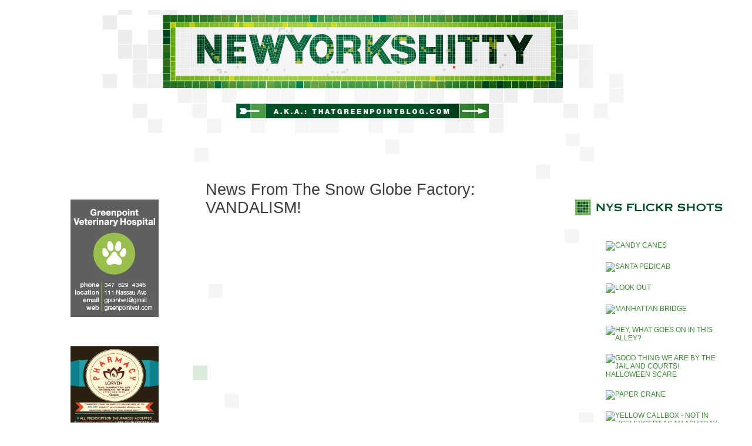

--- FILE ---
content_type: text/html; charset=UTF-8
request_url: https://www.newyorkshitty.com/tag/gina-argento-ciafone
body_size: 30748
content:
<!DOCTYPE html PUBLIC "-//W3C//DTD XHTML 1.0 Transitional//EN" "http://www.w3.org/TR/xhtml1/DTD/xhtml1-transitional.dtd">
<html xmlns="http://www.w3.org/1999/xhtml">
<head profile="http://gmpg.org/xfn/11">
<meta http-equiv="Content-Type" content="text/html; charset=UTF-8" />
<meta name="distribution" content="global" />
<meta name="robots" content="follow, all" />
<meta name="language" content="en" />

<title>  Gina Argento &#8211; Ciafone : newyorkshitty.com</title>
<meta name="generator" content="WordPress 6.9" />
<!-- leave this for stats -->

<link rel="Shortcut Icon" href="https://www.newyorkshitty.com/wp-content/themes/code-blue_20/images/favicon.ico" type="image/x-icon" />
<link rel="alternate" type="application/rss+xml" title="RSS 2.0" href="https://www.newyorkshitty.com/feed" />
<link rel="alternate" type="text/xml" title="RSS .92" href="https://www.newyorkshitty.com/feed/rss" />
<link rel="alternate" type="application/atom+xml" title="Atom 0.3" href="https://www.newyorkshitty.com/feed/atom" />
<link rel="pingback" href="https://www.newyorkshitty.com/xmlrpc.php" />
	<link rel='archives' title='December 2019' href='https://www.newyorkshitty.com/date/2019/12' />
	<link rel='archives' title='November 2019' href='https://www.newyorkshitty.com/date/2019/11' />
	<link rel='archives' title='October 2019' href='https://www.newyorkshitty.com/date/2019/10' />
	<link rel='archives' title='September 2019' href='https://www.newyorkshitty.com/date/2019/09' />
	<link rel='archives' title='August 2019' href='https://www.newyorkshitty.com/date/2019/08' />
	<link rel='archives' title='February 2018' href='https://www.newyorkshitty.com/date/2018/02' />
	<link rel='archives' title='June 2017' href='https://www.newyorkshitty.com/date/2017/06' />
	<link rel='archives' title='May 2017' href='https://www.newyorkshitty.com/date/2017/05' />
	<link rel='archives' title='April 2017' href='https://www.newyorkshitty.com/date/2017/04' />
	<link rel='archives' title='March 2017' href='https://www.newyorkshitty.com/date/2017/03' />
	<link rel='archives' title='February 2017' href='https://www.newyorkshitty.com/date/2017/02' />
	<link rel='archives' title='May 2016' href='https://www.newyorkshitty.com/date/2016/05' />
	<link rel='archives' title='January 2016' href='https://www.newyorkshitty.com/date/2016/01' />
	<link rel='archives' title='December 2015' href='https://www.newyorkshitty.com/date/2015/12' />
	<link rel='archives' title='November 2015' href='https://www.newyorkshitty.com/date/2015/11' />
	<link rel='archives' title='October 2015' href='https://www.newyorkshitty.com/date/2015/10' />
	<link rel='archives' title='September 2015' href='https://www.newyorkshitty.com/date/2015/09' />
	<link rel='archives' title='August 2015' href='https://www.newyorkshitty.com/date/2015/08' />
	<link rel='archives' title='July 2015' href='https://www.newyorkshitty.com/date/2015/07' />
	<link rel='archives' title='June 2015' href='https://www.newyorkshitty.com/date/2015/06' />
	<link rel='archives' title='May 2015' href='https://www.newyorkshitty.com/date/2015/05' />
	<link rel='archives' title='April 2015' href='https://www.newyorkshitty.com/date/2015/04' />
	<link rel='archives' title='March 2015' href='https://www.newyorkshitty.com/date/2015/03' />
	<link rel='archives' title='February 2015' href='https://www.newyorkshitty.com/date/2015/02' />
	<link rel='archives' title='January 2015' href='https://www.newyorkshitty.com/date/2015/01' />
	<link rel='archives' title='December 2014' href='https://www.newyorkshitty.com/date/2014/12' />
	<link rel='archives' title='November 2014' href='https://www.newyorkshitty.com/date/2014/11' />
	<link rel='archives' title='October 2014' href='https://www.newyorkshitty.com/date/2014/10' />
	<link rel='archives' title='September 2014' href='https://www.newyorkshitty.com/date/2014/09' />
	<link rel='archives' title='August 2014' href='https://www.newyorkshitty.com/date/2014/08' />
	<link rel='archives' title='July 2014' href='https://www.newyorkshitty.com/date/2014/07' />
	<link rel='archives' title='June 2014' href='https://www.newyorkshitty.com/date/2014/06' />
	<link rel='archives' title='May 2014' href='https://www.newyorkshitty.com/date/2014/05' />
	<link rel='archives' title='April 2014' href='https://www.newyorkshitty.com/date/2014/04' />
	<link rel='archives' title='March 2014' href='https://www.newyorkshitty.com/date/2014/03' />
	<link rel='archives' title='February 2014' href='https://www.newyorkshitty.com/date/2014/02' />
	<link rel='archives' title='January 2014' href='https://www.newyorkshitty.com/date/2014/01' />
	<link rel='archives' title='December 2013' href='https://www.newyorkshitty.com/date/2013/12' />
	<link rel='archives' title='November 2013' href='https://www.newyorkshitty.com/date/2013/11' />
	<link rel='archives' title='October 2013' href='https://www.newyorkshitty.com/date/2013/10' />
	<link rel='archives' title='September 2013' href='https://www.newyorkshitty.com/date/2013/09' />
	<link rel='archives' title='August 2013' href='https://www.newyorkshitty.com/date/2013/08' />
	<link rel='archives' title='July 2013' href='https://www.newyorkshitty.com/date/2013/07' />
	<link rel='archives' title='June 2013' href='https://www.newyorkshitty.com/date/2013/06' />
	<link rel='archives' title='May 2013' href='https://www.newyorkshitty.com/date/2013/05' />
	<link rel='archives' title='April 2013' href='https://www.newyorkshitty.com/date/2013/04' />
	<link rel='archives' title='March 2013' href='https://www.newyorkshitty.com/date/2013/03' />
	<link rel='archives' title='February 2013' href='https://www.newyorkshitty.com/date/2013/02' />
	<link rel='archives' title='January 2013' href='https://www.newyorkshitty.com/date/2013/01' />
	<link rel='archives' title='December 2012' href='https://www.newyorkshitty.com/date/2012/12' />
	<link rel='archives' title='November 2012' href='https://www.newyorkshitty.com/date/2012/11' />
	<link rel='archives' title='October 2012' href='https://www.newyorkshitty.com/date/2012/10' />
	<link rel='archives' title='September 2012' href='https://www.newyorkshitty.com/date/2012/09' />
	<link rel='archives' title='August 2012' href='https://www.newyorkshitty.com/date/2012/08' />
	<link rel='archives' title='July 2012' href='https://www.newyorkshitty.com/date/2012/07' />
	<link rel='archives' title='June 2012' href='https://www.newyorkshitty.com/date/2012/06' />
	<link rel='archives' title='May 2012' href='https://www.newyorkshitty.com/date/2012/05' />
	<link rel='archives' title='April 2012' href='https://www.newyorkshitty.com/date/2012/04' />
	<link rel='archives' title='March 2012' href='https://www.newyorkshitty.com/date/2012/03' />
	<link rel='archives' title='February 2012' href='https://www.newyorkshitty.com/date/2012/02' />
	<link rel='archives' title='January 2012' href='https://www.newyorkshitty.com/date/2012/01' />
	<link rel='archives' title='December 2011' href='https://www.newyorkshitty.com/date/2011/12' />
	<link rel='archives' title='November 2011' href='https://www.newyorkshitty.com/date/2011/11' />
	<link rel='archives' title='October 2011' href='https://www.newyorkshitty.com/date/2011/10' />
	<link rel='archives' title='September 2011' href='https://www.newyorkshitty.com/date/2011/09' />
	<link rel='archives' title='August 2011' href='https://www.newyorkshitty.com/date/2011/08' />
	<link rel='archives' title='July 2011' href='https://www.newyorkshitty.com/date/2011/07' />
	<link rel='archives' title='June 2011' href='https://www.newyorkshitty.com/date/2011/06' />
	<link rel='archives' title='May 2011' href='https://www.newyorkshitty.com/date/2011/05' />
	<link rel='archives' title='April 2011' href='https://www.newyorkshitty.com/date/2011/04' />
	<link rel='archives' title='March 2011' href='https://www.newyorkshitty.com/date/2011/03' />
	<link rel='archives' title='February 2011' href='https://www.newyorkshitty.com/date/2011/02' />
	<link rel='archives' title='January 2011' href='https://www.newyorkshitty.com/date/2011/01' />
	<link rel='archives' title='December 2010' href='https://www.newyorkshitty.com/date/2010/12' />
	<link rel='archives' title='November 2010' href='https://www.newyorkshitty.com/date/2010/11' />
	<link rel='archives' title='October 2010' href='https://www.newyorkshitty.com/date/2010/10' />
	<link rel='archives' title='September 2010' href='https://www.newyorkshitty.com/date/2010/09' />
	<link rel='archives' title='August 2010' href='https://www.newyorkshitty.com/date/2010/08' />
	<link rel='archives' title='July 2010' href='https://www.newyorkshitty.com/date/2010/07' />
	<link rel='archives' title='June 2010' href='https://www.newyorkshitty.com/date/2010/06' />
	<link rel='archives' title='May 2010' href='https://www.newyorkshitty.com/date/2010/05' />
	<link rel='archives' title='April 2010' href='https://www.newyorkshitty.com/date/2010/04' />
	<link rel='archives' title='March 2010' href='https://www.newyorkshitty.com/date/2010/03' />
	<link rel='archives' title='February 2010' href='https://www.newyorkshitty.com/date/2010/02' />
	<link rel='archives' title='January 2010' href='https://www.newyorkshitty.com/date/2010/01' />
	<link rel='archives' title='December 2009' href='https://www.newyorkshitty.com/date/2009/12' />
	<link rel='archives' title='November 2009' href='https://www.newyorkshitty.com/date/2009/11' />
	<link rel='archives' title='October 2009' href='https://www.newyorkshitty.com/date/2009/10' />
	<link rel='archives' title='September 2009' href='https://www.newyorkshitty.com/date/2009/09' />
	<link rel='archives' title='August 2009' href='https://www.newyorkshitty.com/date/2009/08' />
	<link rel='archives' title='July 2009' href='https://www.newyorkshitty.com/date/2009/07' />
	<link rel='archives' title='June 2009' href='https://www.newyorkshitty.com/date/2009/06' />
	<link rel='archives' title='May 2009' href='https://www.newyorkshitty.com/date/2009/05' />
	<link rel='archives' title='April 2009' href='https://www.newyorkshitty.com/date/2009/04' />
	<link rel='archives' title='March 2009' href='https://www.newyorkshitty.com/date/2009/03' />
	<link rel='archives' title='February 2009' href='https://www.newyorkshitty.com/date/2009/02' />
	<link rel='archives' title='January 2009' href='https://www.newyorkshitty.com/date/2009/01' />
	<link rel='archives' title='December 2008' href='https://www.newyorkshitty.com/date/2008/12' />
	<link rel='archives' title='November 2008' href='https://www.newyorkshitty.com/date/2008/11' />
	<link rel='archives' title='October 2008' href='https://www.newyorkshitty.com/date/2008/10' />
	<link rel='archives' title='September 2008' href='https://www.newyorkshitty.com/date/2008/09' />
	<link rel='archives' title='August 2008' href='https://www.newyorkshitty.com/date/2008/08' />
	<link rel='archives' title='July 2008' href='https://www.newyorkshitty.com/date/2008/07' />
	<link rel='archives' title='June 2008' href='https://www.newyorkshitty.com/date/2008/06' />
	<link rel='archives' title='May 2008' href='https://www.newyorkshitty.com/date/2008/05' />
	<link rel='archives' title='April 2008' href='https://www.newyorkshitty.com/date/2008/04' />
	<link rel='archives' title='March 2008' href='https://www.newyorkshitty.com/date/2008/03' />
	<link rel='archives' title='February 2008' href='https://www.newyorkshitty.com/date/2008/02' />
	<link rel='archives' title='January 2008' href='https://www.newyorkshitty.com/date/2008/01' />
	<link rel='archives' title='December 2007' href='https://www.newyorkshitty.com/date/2007/12' />
	<link rel='archives' title='November 2007' href='https://www.newyorkshitty.com/date/2007/11' />
	<link rel='archives' title='October 2007' href='https://www.newyorkshitty.com/date/2007/10' />
	<link rel='archives' title='September 2007' href='https://www.newyorkshitty.com/date/2007/09' />
	<link rel='archives' title='August 2007' href='https://www.newyorkshitty.com/date/2007/08' />
	<link rel='archives' title='July 2007' href='https://www.newyorkshitty.com/date/2007/07' />
	<link rel='archives' title='June 2007' href='https://www.newyorkshitty.com/date/2007/06' />
	<link rel='archives' title='May 2007' href='https://www.newyorkshitty.com/date/2007/05' />
	<link rel='archives' title='April 2007' href='https://www.newyorkshitty.com/date/2007/04' />
	<link rel='archives' title='March 2007' href='https://www.newyorkshitty.com/date/2007/03' />
	<link rel='archives' title='February 2007' href='https://www.newyorkshitty.com/date/2007/02' />
	<link rel='archives' title='January 2007' href='https://www.newyorkshitty.com/date/2007/01' />
	<link rel='archives' title='December 2006' href='https://www.newyorkshitty.com/date/2006/12' />
	<link rel='archives' title='November 2006' href='https://www.newyorkshitty.com/date/2006/11' />
	<link rel='archives' title='October 2006' href='https://www.newyorkshitty.com/date/2006/10' />
	<link rel='archives' title='September 2006' href='https://www.newyorkshitty.com/date/2006/09' />
	<link rel='archives' title='August 2006' href='https://www.newyorkshitty.com/date/2006/08' />
	<link rel='archives' title='July 2006' href='https://www.newyorkshitty.com/date/2006/07' />
	<link rel='archives' title='June 2006' href='https://www.newyorkshitty.com/date/2006/06' />
	<link rel='archives' title='May 2006' href='https://www.newyorkshitty.com/date/2006/05' />
	<link rel='archives' title='April 2006' href='https://www.newyorkshitty.com/date/2006/04' />


<link rel="stylesheet" href="https://www.newyorkshitty.com/wp-content/themes/newyorkshitty/style.css" type="text/css" media="screen" />



<link rel="alternate" type="application/rss+xml" title="newyorkshitty.com RSS Feed" href="https://www.newyorkshitty.com/feed" />
<link rel="pingback" href="https://www.newyorkshitty.com/xmlrpc.php" />

<meta name='robots' content='max-image-preview:large' />
<link rel='dns-prefetch' href='//secure.gravatar.com' />
<link rel='dns-prefetch' href='//s7.addthis.com' />
<link rel='dns-prefetch' href='//stats.wp.com' />
<link rel='dns-prefetch' href='//v0.wordpress.com' />
<link rel='preconnect' href='//i0.wp.com' />
<link rel="alternate" type="application/rss+xml" title="newyorkshitty.com &raquo; Gina Argento - Ciafone Tag Feed" href="https://www.newyorkshitty.com/tag/gina-argento-ciafone/feed" />
		<!-- This site uses the Google Analytics by MonsterInsights plugin v9.11.0 - Using Analytics tracking - https://www.monsterinsights.com/ -->
		<!-- Note: MonsterInsights is not currently configured on this site. The site owner needs to authenticate with Google Analytics in the MonsterInsights settings panel. -->
					<!-- No tracking code set -->
				<!-- / Google Analytics by MonsterInsights -->
		<style id='wp-img-auto-sizes-contain-inline-css' type='text/css'>
img:is([sizes=auto i],[sizes^="auto," i]){contain-intrinsic-size:3000px 1500px}
/*# sourceURL=wp-img-auto-sizes-contain-inline-css */
</style>
<style id='wp-emoji-styles-inline-css' type='text/css'>

	img.wp-smiley, img.emoji {
		display: inline !important;
		border: none !important;
		box-shadow: none !important;
		height: 1em !important;
		width: 1em !important;
		margin: 0 0.07em !important;
		vertical-align: -0.1em !important;
		background: none !important;
		padding: 0 !important;
	}
/*# sourceURL=wp-emoji-styles-inline-css */
</style>
<style id='wp-block-library-inline-css' type='text/css'>
:root{--wp-block-synced-color:#7a00df;--wp-block-synced-color--rgb:122,0,223;--wp-bound-block-color:var(--wp-block-synced-color);--wp-editor-canvas-background:#ddd;--wp-admin-theme-color:#007cba;--wp-admin-theme-color--rgb:0,124,186;--wp-admin-theme-color-darker-10:#006ba1;--wp-admin-theme-color-darker-10--rgb:0,107,160.5;--wp-admin-theme-color-darker-20:#005a87;--wp-admin-theme-color-darker-20--rgb:0,90,135;--wp-admin-border-width-focus:2px}@media (min-resolution:192dpi){:root{--wp-admin-border-width-focus:1.5px}}.wp-element-button{cursor:pointer}:root .has-very-light-gray-background-color{background-color:#eee}:root .has-very-dark-gray-background-color{background-color:#313131}:root .has-very-light-gray-color{color:#eee}:root .has-very-dark-gray-color{color:#313131}:root .has-vivid-green-cyan-to-vivid-cyan-blue-gradient-background{background:linear-gradient(135deg,#00d084,#0693e3)}:root .has-purple-crush-gradient-background{background:linear-gradient(135deg,#34e2e4,#4721fb 50%,#ab1dfe)}:root .has-hazy-dawn-gradient-background{background:linear-gradient(135deg,#faaca8,#dad0ec)}:root .has-subdued-olive-gradient-background{background:linear-gradient(135deg,#fafae1,#67a671)}:root .has-atomic-cream-gradient-background{background:linear-gradient(135deg,#fdd79a,#004a59)}:root .has-nightshade-gradient-background{background:linear-gradient(135deg,#330968,#31cdcf)}:root .has-midnight-gradient-background{background:linear-gradient(135deg,#020381,#2874fc)}:root{--wp--preset--font-size--normal:16px;--wp--preset--font-size--huge:42px}.has-regular-font-size{font-size:1em}.has-larger-font-size{font-size:2.625em}.has-normal-font-size{font-size:var(--wp--preset--font-size--normal)}.has-huge-font-size{font-size:var(--wp--preset--font-size--huge)}.has-text-align-center{text-align:center}.has-text-align-left{text-align:left}.has-text-align-right{text-align:right}.has-fit-text{white-space:nowrap!important}#end-resizable-editor-section{display:none}.aligncenter{clear:both}.items-justified-left{justify-content:flex-start}.items-justified-center{justify-content:center}.items-justified-right{justify-content:flex-end}.items-justified-space-between{justify-content:space-between}.screen-reader-text{border:0;clip-path:inset(50%);height:1px;margin:-1px;overflow:hidden;padding:0;position:absolute;width:1px;word-wrap:normal!important}.screen-reader-text:focus{background-color:#ddd;clip-path:none;color:#444;display:block;font-size:1em;height:auto;left:5px;line-height:normal;padding:15px 23px 14px;text-decoration:none;top:5px;width:auto;z-index:100000}html :where(.has-border-color){border-style:solid}html :where([style*=border-top-color]){border-top-style:solid}html :where([style*=border-right-color]){border-right-style:solid}html :where([style*=border-bottom-color]){border-bottom-style:solid}html :where([style*=border-left-color]){border-left-style:solid}html :where([style*=border-width]){border-style:solid}html :where([style*=border-top-width]){border-top-style:solid}html :where([style*=border-right-width]){border-right-style:solid}html :where([style*=border-bottom-width]){border-bottom-style:solid}html :where([style*=border-left-width]){border-left-style:solid}html :where(img[class*=wp-image-]){height:auto;max-width:100%}:where(figure){margin:0 0 1em}html :where(.is-position-sticky){--wp-admin--admin-bar--position-offset:var(--wp-admin--admin-bar--height,0px)}@media screen and (max-width:600px){html :where(.is-position-sticky){--wp-admin--admin-bar--position-offset:0px}}

/*# sourceURL=wp-block-library-inline-css */
</style><style id='global-styles-inline-css' type='text/css'>
:root{--wp--preset--aspect-ratio--square: 1;--wp--preset--aspect-ratio--4-3: 4/3;--wp--preset--aspect-ratio--3-4: 3/4;--wp--preset--aspect-ratio--3-2: 3/2;--wp--preset--aspect-ratio--2-3: 2/3;--wp--preset--aspect-ratio--16-9: 16/9;--wp--preset--aspect-ratio--9-16: 9/16;--wp--preset--color--black: #000000;--wp--preset--color--cyan-bluish-gray: #abb8c3;--wp--preset--color--white: #ffffff;--wp--preset--color--pale-pink: #f78da7;--wp--preset--color--vivid-red: #cf2e2e;--wp--preset--color--luminous-vivid-orange: #ff6900;--wp--preset--color--luminous-vivid-amber: #fcb900;--wp--preset--color--light-green-cyan: #7bdcb5;--wp--preset--color--vivid-green-cyan: #00d084;--wp--preset--color--pale-cyan-blue: #8ed1fc;--wp--preset--color--vivid-cyan-blue: #0693e3;--wp--preset--color--vivid-purple: #9b51e0;--wp--preset--gradient--vivid-cyan-blue-to-vivid-purple: linear-gradient(135deg,rgb(6,147,227) 0%,rgb(155,81,224) 100%);--wp--preset--gradient--light-green-cyan-to-vivid-green-cyan: linear-gradient(135deg,rgb(122,220,180) 0%,rgb(0,208,130) 100%);--wp--preset--gradient--luminous-vivid-amber-to-luminous-vivid-orange: linear-gradient(135deg,rgb(252,185,0) 0%,rgb(255,105,0) 100%);--wp--preset--gradient--luminous-vivid-orange-to-vivid-red: linear-gradient(135deg,rgb(255,105,0) 0%,rgb(207,46,46) 100%);--wp--preset--gradient--very-light-gray-to-cyan-bluish-gray: linear-gradient(135deg,rgb(238,238,238) 0%,rgb(169,184,195) 100%);--wp--preset--gradient--cool-to-warm-spectrum: linear-gradient(135deg,rgb(74,234,220) 0%,rgb(151,120,209) 20%,rgb(207,42,186) 40%,rgb(238,44,130) 60%,rgb(251,105,98) 80%,rgb(254,248,76) 100%);--wp--preset--gradient--blush-light-purple: linear-gradient(135deg,rgb(255,206,236) 0%,rgb(152,150,240) 100%);--wp--preset--gradient--blush-bordeaux: linear-gradient(135deg,rgb(254,205,165) 0%,rgb(254,45,45) 50%,rgb(107,0,62) 100%);--wp--preset--gradient--luminous-dusk: linear-gradient(135deg,rgb(255,203,112) 0%,rgb(199,81,192) 50%,rgb(65,88,208) 100%);--wp--preset--gradient--pale-ocean: linear-gradient(135deg,rgb(255,245,203) 0%,rgb(182,227,212) 50%,rgb(51,167,181) 100%);--wp--preset--gradient--electric-grass: linear-gradient(135deg,rgb(202,248,128) 0%,rgb(113,206,126) 100%);--wp--preset--gradient--midnight: linear-gradient(135deg,rgb(2,3,129) 0%,rgb(40,116,252) 100%);--wp--preset--font-size--small: 13px;--wp--preset--font-size--medium: 20px;--wp--preset--font-size--large: 36px;--wp--preset--font-size--x-large: 42px;--wp--preset--spacing--20: 0.44rem;--wp--preset--spacing--30: 0.67rem;--wp--preset--spacing--40: 1rem;--wp--preset--spacing--50: 1.5rem;--wp--preset--spacing--60: 2.25rem;--wp--preset--spacing--70: 3.38rem;--wp--preset--spacing--80: 5.06rem;--wp--preset--shadow--natural: 6px 6px 9px rgba(0, 0, 0, 0.2);--wp--preset--shadow--deep: 12px 12px 50px rgba(0, 0, 0, 0.4);--wp--preset--shadow--sharp: 6px 6px 0px rgba(0, 0, 0, 0.2);--wp--preset--shadow--outlined: 6px 6px 0px -3px rgb(255, 255, 255), 6px 6px rgb(0, 0, 0);--wp--preset--shadow--crisp: 6px 6px 0px rgb(0, 0, 0);}:where(.is-layout-flex){gap: 0.5em;}:where(.is-layout-grid){gap: 0.5em;}body .is-layout-flex{display: flex;}.is-layout-flex{flex-wrap: wrap;align-items: center;}.is-layout-flex > :is(*, div){margin: 0;}body .is-layout-grid{display: grid;}.is-layout-grid > :is(*, div){margin: 0;}:where(.wp-block-columns.is-layout-flex){gap: 2em;}:where(.wp-block-columns.is-layout-grid){gap: 2em;}:where(.wp-block-post-template.is-layout-flex){gap: 1.25em;}:where(.wp-block-post-template.is-layout-grid){gap: 1.25em;}.has-black-color{color: var(--wp--preset--color--black) !important;}.has-cyan-bluish-gray-color{color: var(--wp--preset--color--cyan-bluish-gray) !important;}.has-white-color{color: var(--wp--preset--color--white) !important;}.has-pale-pink-color{color: var(--wp--preset--color--pale-pink) !important;}.has-vivid-red-color{color: var(--wp--preset--color--vivid-red) !important;}.has-luminous-vivid-orange-color{color: var(--wp--preset--color--luminous-vivid-orange) !important;}.has-luminous-vivid-amber-color{color: var(--wp--preset--color--luminous-vivid-amber) !important;}.has-light-green-cyan-color{color: var(--wp--preset--color--light-green-cyan) !important;}.has-vivid-green-cyan-color{color: var(--wp--preset--color--vivid-green-cyan) !important;}.has-pale-cyan-blue-color{color: var(--wp--preset--color--pale-cyan-blue) !important;}.has-vivid-cyan-blue-color{color: var(--wp--preset--color--vivid-cyan-blue) !important;}.has-vivid-purple-color{color: var(--wp--preset--color--vivid-purple) !important;}.has-black-background-color{background-color: var(--wp--preset--color--black) !important;}.has-cyan-bluish-gray-background-color{background-color: var(--wp--preset--color--cyan-bluish-gray) !important;}.has-white-background-color{background-color: var(--wp--preset--color--white) !important;}.has-pale-pink-background-color{background-color: var(--wp--preset--color--pale-pink) !important;}.has-vivid-red-background-color{background-color: var(--wp--preset--color--vivid-red) !important;}.has-luminous-vivid-orange-background-color{background-color: var(--wp--preset--color--luminous-vivid-orange) !important;}.has-luminous-vivid-amber-background-color{background-color: var(--wp--preset--color--luminous-vivid-amber) !important;}.has-light-green-cyan-background-color{background-color: var(--wp--preset--color--light-green-cyan) !important;}.has-vivid-green-cyan-background-color{background-color: var(--wp--preset--color--vivid-green-cyan) !important;}.has-pale-cyan-blue-background-color{background-color: var(--wp--preset--color--pale-cyan-blue) !important;}.has-vivid-cyan-blue-background-color{background-color: var(--wp--preset--color--vivid-cyan-blue) !important;}.has-vivid-purple-background-color{background-color: var(--wp--preset--color--vivid-purple) !important;}.has-black-border-color{border-color: var(--wp--preset--color--black) !important;}.has-cyan-bluish-gray-border-color{border-color: var(--wp--preset--color--cyan-bluish-gray) !important;}.has-white-border-color{border-color: var(--wp--preset--color--white) !important;}.has-pale-pink-border-color{border-color: var(--wp--preset--color--pale-pink) !important;}.has-vivid-red-border-color{border-color: var(--wp--preset--color--vivid-red) !important;}.has-luminous-vivid-orange-border-color{border-color: var(--wp--preset--color--luminous-vivid-orange) !important;}.has-luminous-vivid-amber-border-color{border-color: var(--wp--preset--color--luminous-vivid-amber) !important;}.has-light-green-cyan-border-color{border-color: var(--wp--preset--color--light-green-cyan) !important;}.has-vivid-green-cyan-border-color{border-color: var(--wp--preset--color--vivid-green-cyan) !important;}.has-pale-cyan-blue-border-color{border-color: var(--wp--preset--color--pale-cyan-blue) !important;}.has-vivid-cyan-blue-border-color{border-color: var(--wp--preset--color--vivid-cyan-blue) !important;}.has-vivid-purple-border-color{border-color: var(--wp--preset--color--vivid-purple) !important;}.has-vivid-cyan-blue-to-vivid-purple-gradient-background{background: var(--wp--preset--gradient--vivid-cyan-blue-to-vivid-purple) !important;}.has-light-green-cyan-to-vivid-green-cyan-gradient-background{background: var(--wp--preset--gradient--light-green-cyan-to-vivid-green-cyan) !important;}.has-luminous-vivid-amber-to-luminous-vivid-orange-gradient-background{background: var(--wp--preset--gradient--luminous-vivid-amber-to-luminous-vivid-orange) !important;}.has-luminous-vivid-orange-to-vivid-red-gradient-background{background: var(--wp--preset--gradient--luminous-vivid-orange-to-vivid-red) !important;}.has-very-light-gray-to-cyan-bluish-gray-gradient-background{background: var(--wp--preset--gradient--very-light-gray-to-cyan-bluish-gray) !important;}.has-cool-to-warm-spectrum-gradient-background{background: var(--wp--preset--gradient--cool-to-warm-spectrum) !important;}.has-blush-light-purple-gradient-background{background: var(--wp--preset--gradient--blush-light-purple) !important;}.has-blush-bordeaux-gradient-background{background: var(--wp--preset--gradient--blush-bordeaux) !important;}.has-luminous-dusk-gradient-background{background: var(--wp--preset--gradient--luminous-dusk) !important;}.has-pale-ocean-gradient-background{background: var(--wp--preset--gradient--pale-ocean) !important;}.has-electric-grass-gradient-background{background: var(--wp--preset--gradient--electric-grass) !important;}.has-midnight-gradient-background{background: var(--wp--preset--gradient--midnight) !important;}.has-small-font-size{font-size: var(--wp--preset--font-size--small) !important;}.has-medium-font-size{font-size: var(--wp--preset--font-size--medium) !important;}.has-large-font-size{font-size: var(--wp--preset--font-size--large) !important;}.has-x-large-font-size{font-size: var(--wp--preset--font-size--x-large) !important;}
/*# sourceURL=global-styles-inline-css */
</style>

<style id='classic-theme-styles-inline-css' type='text/css'>
/*! This file is auto-generated */
.wp-block-button__link{color:#fff;background-color:#32373c;border-radius:9999px;box-shadow:none;text-decoration:none;padding:calc(.667em + 2px) calc(1.333em + 2px);font-size:1.125em}.wp-block-file__button{background:#32373c;color:#fff;text-decoration:none}
/*# sourceURL=/wp-includes/css/classic-themes.min.css */
</style>
<link rel='stylesheet' id='addthis_all_pages-css' href='https://www.newyorkshitty.com/wp-content/plugins/addthis/frontend/build/addthis_wordpress_public.min.css?ver=6.9' type='text/css' media='all' />
<link rel="https://api.w.org/" href="https://www.newyorkshitty.com/wp-json/" /><link rel="alternate" title="JSON" type="application/json" href="https://www.newyorkshitty.com/wp-json/wp/v2/tags/8447" /><link rel="EditURI" type="application/rsd+xml" title="RSD" href="https://www.newyorkshitty.com/xmlrpc.php?rsd" />
<meta name="generator" content="WordPress 6.9" />
	<style>img#wpstats{display:none}</style>
		
<!-- Jetpack Open Graph Tags -->
<meta property="og:type" content="website" />
<meta property="og:title" content="Gina Argento &#8211; Ciafone &#8211; newyorkshitty.com" />
<meta property="og:url" content="https://www.newyorkshitty.com/tag/gina-argento-ciafone" />
<meta property="og:site_name" content="newyorkshitty.com" />
<meta property="og:image" content="https://s0.wp.com/i/blank.jpg" />
<meta property="og:image:width" content="200" />
<meta property="og:image:height" content="200" />
<meta property="og:image:alt" content="" />
<meta property="og:locale" content="en_US" />

<!-- End Jetpack Open Graph Tags -->

<script type="text/javascript"><!--//--><![CDATA[//><!--
sfHover = function() {
	if (!document.getElementsByTagName) return false;
	var sfEls = document.getElementById("nav").getElementsByTagName("li");

	for (var i=0; i<sfEls.length; i++) {
		sfEls[i].onmouseover=function() {
			this.className+=" sfhover";
		}
		sfEls[i].onmouseout=function() {
			this.className=this.className.replace(new RegExp(" sfhover\\b"), "");
		}
	}

}
if (window.attachEvent) window.attachEvent("onload", sfHover);
//--><!]]></script>

<link rel='stylesheet' id='jetpack-swiper-library-css' href='https://www.newyorkshitty.com/wp-content/plugins/jetpack/_inc/blocks/swiper.css?ver=15.3.1' type='text/css' media='all' />
<link rel='stylesheet' id='jetpack-carousel-css' href='https://www.newyorkshitty.com/wp-content/plugins/jetpack/modules/carousel/jetpack-carousel.css?ver=15.3.1' type='text/css' media='all' />
</head>

<body>

<div id="wrap">

<div id="header">

	<div class="hgroup">
		<h1><a href="https://www.newyorkshitty.com/">newyorkshitty.com</a></h1>
		<span class="nys_descript">Greenpoint Dog Log Blog: One Woman&#039;s Crusade Against Dog Shit</span>
	</div>
	
	

</div>




<div id="content">

	<!-- begin l_sidebar -->

<div id="l_sidebar">

	<ul id="l_sidebarwidgeted">
	<li id="text-6" class="widget widget_text"><h2 class="widgettitle">Greenpoint</h2>
			<div class="textwidget"><center><a href="http://www.yelp.com/biz/greenpoint-veterinary-hospital-brooklyn" target="_blank">
<img data-recalc-dims="1" src="https://i0.wp.com/www.newyorkshitty.com/wp-content/uploads/ads/GV_gray_NOstroke.jpg?resize=150%2C200" width="150" height="200" alt="Greenpoint Veterinary Hospital" /></a></center></div>
		</li>
<li id="text-9" class="widget widget_text"><h2 class="widgettitle">Lorven Pharmacy</h2>
			<div class="textwidget"><center><a href="https://plus.google.com/107245996301858241555/about?gl=us&hl=en" target="_blank">
<img data-recalc-dims="1" src="https://i0.wp.com/www.newyorkshitty.com/wp-content/uploads/ads/lorvan.png?resize=150%2C200" width="150" height="200" alt="Greenpoint Veterinary Hospital" /></a></center></div>
		</li>
<li id="text-5" class="widget widget_text"><h2 class="widgettitle">Culture on the Cheap</h2>
			<div class="textwidget"><center><a href="http://cultureonthecheap.com/" target="_blank">
<img data-recalc-dims="1" src="https://i0.wp.com/www.newyorkshitty.com/wp-content/uploads/ads/CultureOnTheCheap_AD.png?resize=150%2C200" width="150" height="200" alt="Culture on the Cheap" /></a></center>
</div>
		</li>
<li id="search-3" class="widget widget_search"><h2 class="widgettitle">Shitty Search</h2>
<form role="search" method="get" id="searchform" class="searchform" action="https://www.newyorkshitty.com/">
				<div>
					<label class="screen-reader-text" for="s">Search for:</label>
					<input type="text" value="" name="s" id="s" />
					<input type="submit" id="searchsubmit" value="Search" />
				</div>
			</form></li>
<li id="pages-2" class="widget widget_pages"><h2 class="widgettitle">Important</h2>

			<ul>
				<li class="page_item page-item-2 page_item_has_children"><a href="https://www.newyorkshitty.com/about">About</a>
<ul class='children'>
	<li class="page_item page-item-34450"><a href="https://www.newyorkshitty.com/about/comments-terms-use">Comments: Terms &#038; Use</a></li>
	<li class="page_item page-item-16163"><a href="https://www.newyorkshitty.com/about/contributions-tips">Contributions, Questions &#038; Tips&#8230; Send Me Your Shit!</a></li>
	<li class="page_item page-item-16168"><a href="https://www.newyorkshitty.com/about/my-web-nanny-doesnt-like-the-url-for-this-site">My Web Nanny Doesn&#8217;t Like The URL For This Site</a></li>
	<li class="page_item page-item-41876"><a href="https://www.newyorkshitty.com/about/photography-for-sale">Photography For Sale!</a></li>
	<li class="page_item page-item-317"><a href="https://www.newyorkshitty.com/about/press">Press</a></li>
</ul>
</li>
<li class="page_item page-item-1266"><a href="https://www.newyorkshitty.com/miss-heathers-home-for-sick-unwanted-and-crippled-dildonics">Miss Heather&#8217;s Home for Sick, Unwanted, and Crippled Dildonics</a></li>
<li class="page_item page-item-412"><a href="https://www.newyorkshitty.com/vomitek-industries">Vomitek Industries</a></li>
<li class="page_item page-item-156"><a href="https://www.newyorkshitty.com/shitty-confidential">Waiting for the Beer Fairy</a></li>
			</ul>

			</li>
<li id="categories-3" class="widget widget_categories"><h2 class="widgettitle">Catagories</h2>
<form action="https://www.newyorkshitty.com" method="get"><label class="screen-reader-text" for="cat">Catagories</label><select  name='cat' id='cat' class='postform'>
	<option value='-1'>Select Category</option>
	<option class="level-0" value="10">(s)Hit Parade</option>
	<option class="level-0" value="1778">10001</option>
	<option class="level-0" value="1164">10002</option>
	<option class="level-0" value="1064">10003</option>
	<option class="level-0" value="6414">10006</option>
	<option class="level-0" value="2882">10007</option>
	<option class="level-0" value="1233">10009</option>
	<option class="level-0" value="1717">10010</option>
	<option class="level-0" value="2247">10011</option>
	<option class="level-0" value="1658">10012</option>
	<option class="level-0" value="389">10013</option>
	<option class="level-0" value="1665">10014</option>
	<option class="level-0" value="9138">10016</option>
	<option class="level-0" value="5076">10017</option>
	<option class="level-0" value="4994">10018</option>
	<option class="level-0" value="4101">10019</option>
	<option class="level-0" value="3155">10022</option>
	<option class="level-0" value="5917">10023</option>
	<option class="level-0" value="2579">10024</option>
	<option class="level-0" value="8911">10026</option>
	<option class="level-0" value="2167">10027</option>
	<option class="level-0" value="5591">10028</option>
	<option class="level-0" value="1957">10029</option>
	<option class="level-0" value="2512">10031</option>
	<option class="level-0" value="9045">10032</option>
	<option class="level-0" value="8984">10033</option>
	<option class="level-0" value="3114">10034</option>
	<option class="level-0" value="3865">10035</option>
	<option class="level-0" value="4461">10036</option>
	<option class="level-0" value="2596">10038</option>
	<option class="level-0" value="5679">10040</option>
	<option class="level-0" value="5663">10128</option>
	<option class="level-0" value="5943">10459</option>
	<option class="level-0" value="1297">10461</option>
	<option class="level-0" value="1309">10462</option>
	<option class="level-0" value="5525">10474</option>
	<option class="level-0" value="440">11101</option>
	<option class="level-0" value="4171">11102</option>
	<option class="level-0" value="8550">11103</option>
	<option class="level-0" value="798">11104</option>
	<option class="level-0" value="8361">11105</option>
	<option class="level-0" value="1841">11106</option>
	<option class="level-0" value="3607">11110</option>
	<option class="level-0" value="1459">11201</option>
	<option class="level-0" value="959">11205</option>
	<option class="level-0" value="165">11206</option>
	<option class="level-0" value="4190">11207</option>
	<option class="level-0" value="4957">11209</option>
	<option class="level-0" value="70">11211</option>
	<option class="level-0" value="4117">11212</option>
	<option class="level-0" value="249">11215</option>
	<option class="level-0" value="2973">11216</option>
	<option class="level-0" value="833">11217</option>
	<option class="level-0" value="1399">11218</option>
	<option class="level-0" value="3639">11220</option>
	<option class="level-0" value="1274">11221</option>
	<option class="level-0" value="68">11222</option>
	<option class="level-0" value="5170">11224</option>
	<option class="level-0" value="5659">11225</option>
	<option class="level-0" value="1400">11226</option>
	<option class="level-0" value="2292">11231</option>
	<option class="level-0" value="1039">11232</option>
	<option class="level-0" value="4139">11233</option>
	<option class="level-0" value="4086">11234</option>
	<option class="level-0" value="5974">11235</option>
	<option class="level-0" value="4129">11236</option>
	<option class="level-0" value="71">11237</option>
	<option class="level-0" value="988">11238</option>
	<option class="level-0" value="6829">11249</option>
	<option class="level-0" value="5082">11354</option>
	<option class="level-0" value="3806">11368</option>
	<option class="level-0" value="451">11372</option>
	<option class="level-0" value="5575">11373</option>
	<option class="level-0" value="790">11377</option>
	<option class="level-0" value="873">11378</option>
	<option class="level-0" value="1655">11385</option>
	<option class="level-0" value="21">2007 Crap Map</option>
	<option class="level-0" value="51">Abjectecture</option>
	<option class="level-0" value="855">Advanced Life Forms</option>
	<option class="level-0" value="2762">Affluenza</option>
	<option class="level-0" value="1">Area 51</option>
	<option class="level-0" value="33">Articles of Fedderization</option>
	<option class="level-0" value="41">Asshole</option>
	<option class="level-0" value="35">Astoria</option>
	<option class="level-0" value="1840">Astoria Queens</option>
	<option class="level-0" value="2032">BAD ASS</option>
	<option class="level-0" value="4955">Bay Ridge</option>
	<option class="level-0" value="4956">Bay Ridge Brooklyn</option>
	<option class="level-0" value="43">Bed-Stuy</option>
	<option class="level-0" value="716">Bed-Stuy Brooklyn</option>
	<option class="level-0" value="795">Blissville</option>
	<option class="level-0" value="796">Blissville Queens</option>
	<option class="level-0" value="2934">Bloglodytes</option>
	<option class="level-0" value="1591">Bloomblight</option>
	<option class="level-0" value="9181">Boerum Hill</option>
	<option class="level-0" value="9182">Boerum Hill Brooklyn</option>
	<option class="level-0" value="49">Boobification</option>
	<option class="level-0" value="2840">Brighton Beach</option>
	<option class="level-0" value="2841">Brighton Beach Brooklyn</option>
	<option class="level-0" value="374">Bronx</option>
	<option class="level-0" value="27">Brooklyn</option>
	<option class="level-0" value="3860">Brooklyn Heights</option>
	<option class="level-0" value="4008">Brooklyn Heights Brooklyn</option>
	<option class="level-0" value="4122">Brownsville</option>
	<option class="level-0" value="4116">Brownsville Brooklyn</option>
	<option class="level-0" value="8587">BULLSHIT</option>
	<option class="level-0" value="11">Bum Shit</option>
	<option class="level-0" value="34">Bushwick</option>
	<option class="level-0" value="404">Bushwick Brooklyn</option>
	<option class="level-0" value="4127">Canarsie</option>
	<option class="level-0" value="4128">Canarsie Brooklyn</option>
	<option class="level-0" value="5">Canine Waste Law</option>
	<option class="level-0" value="2623">Caption This</option>
	<option class="level-0" value="2376">Carbecque</option>
	<option class="level-0" value="3802">Carroll Gardens</option>
	<option class="level-0" value="3803">Carroll Gardens Brooklyn</option>
	<option class="level-0" value="1781">Chelsea</option>
	<option class="level-0" value="1783">Chelsea Manhattan</option>
	<option class="level-0" value="7">Chicken Bones</option>
	<option class="level-0" value="199">Chinatown</option>
	<option class="level-0" value="1163">Chinatown Manhattan</option>
	<option class="level-0" value="5693">Class War</option>
	<option class="level-0" value="39">Clinton Hill</option>
	<option class="level-0" value="996">Clinton Hill Brooklyn</option>
	<option class="level-0" value="188">Cobble Hill</option>
	<option class="level-0" value="3668">Cobble Hill Brooklyn</option>
	<option class="level-0" value="1264">Coney Island</option>
	<option class="level-0" value="1265">Coney Island Brooklyn</option>
	<option class="level-0" value="3804">Corona</option>
	<option class="level-0" value="3805">Corona Queens</option>
	<option class="level-0" value="9">Crap Map</option>
	<option class="level-0" value="29">Crappy Customer Cavalcade</option>
	<option class="level-0" value="40">Crazy Cat Lady</option>
	<option class="level-0" value="12">Crazy People</option>
	<option class="level-0" value="1129">Criminal Activity</option>
	<option class="level-0" value="76">Crosstown Local</option>
	<option class="level-0" value="106">Crown Heights</option>
	<option class="level-0" value="5422">Crown Heights Brooklyn</option>
	<option class="level-0" value="365">Culture War</option>
	<option class="level-0" value="1394">Ditmas Park</option>
	<option class="level-0" value="4">Dog Shit</option>
	<option class="level-0" value="6">Dog Shit Signage</option>
	<option class="level-0" value="1971">Downtown Brooklyn</option>
	<option class="level-0" value="348">DUMBO</option>
	<option class="level-0" value="349">DUMBO Brooklyn</option>
	<option class="level-0" value="3">Dung of the Day</option>
	<option class="level-0" value="1953">East Harlem</option>
	<option class="level-0" value="1955">East Harlem Manhattan</option>
	<option class="level-0" value="5210">East New York</option>
	<option class="level-0" value="5211">East New York Brooklyn</option>
	<option class="level-0" value="202">East Village</option>
	<option class="level-0" value="624">East Village Manhattan</option>
	<option class="level-0" value="217">East Williamsburg</option>
	<option class="level-0" value="359">East Williamsburg Brooklyn</option>
	<option class="level-0" value="3600">Elmhurst</option>
	<option class="level-0" value="3601">Elmhurst Queens</option>
	<option class="level-0" value="45">Fedders Friday</option>
	<option class="level-0" value="5070">Feral Furniture</option>
	<option class="level-0" value="1395">Flatbush</option>
	<option class="level-0" value="5228">Flatbush Brooklyn</option>
	<option class="level-0" value="1114">Flushing</option>
	<option class="level-0" value="3762">Flushing Queens</option>
	<option class="level-0" value="9102">Forest Hills</option>
	<option class="level-0" value="9103">Forest Hills Queens</option>
	<option class="level-0" value="50">Ft. Greene</option>
	<option class="level-0" value="4618">Ft. Greene Brooklyn</option>
	<option class="level-0" value="6394">Fuck This Shit</option>
	<option class="level-0" value="7484">GENIUS</option>
	<option class="level-0" value="992">Gentrification</option>
	<option class="level-0" value="344">Gowanus</option>
	<option class="level-0" value="25">Greenpoint</option>
	<option class="level-0" value="329">Greenpoint Brooklyn</option>
	<option class="level-0" value="8">Greenpoint Magic</option>
	<option class="level-0" value="2254">Greenwich Village</option>
	<option class="level-0" value="3264">Greenwich Village Manhattan</option>
	<option class="level-0" value="841">Greenwood Heights</option>
	<option class="level-0" value="1038">Greenwood Heights Brooklyn</option>
	<option class="level-0" value="1091">Harlem</option>
	<option class="level-0" value="3235">Harlem Manhattan</option>
	<option class="level-0" value="4259">Hell&#8217;s Kitchen</option>
	<option class="level-0" value="4260">Hell&#8217;s Kitchen Manhattan</option>
	<option class="level-0" value="7524">Hooliganism</option>
	<option class="level-0" value="5947">Hunts Point</option>
	<option class="level-0" value="5948">Hunts Point Bronx</option>
	<option class="level-0" value="8974">Illegal Hotels/AirBnb</option>
	<option class="level-0" value="3026">Inwood</option>
	<option class="level-0" value="3027">Inwood Manhattan</option>
	<option class="level-0" value="124">Jackson Heights</option>
	<option class="level-0" value="450">Jackson Heights Queens</option>
	<option class="level-0" value="1393">Kensington</option>
	<option class="level-0" value="1396">Kensington Brooklyn</option>
	<option class="level-0" value="2155">King&#8217;s Crap</option>
	<option class="level-0" value="3971">Laurel Hill</option>
	<option class="level-0" value="3972">Laurel Hill Queens</option>
	<option class="level-0" value="9611">LMFAO</option>
	<option class="level-0" value="2125">Long Island</option>
	<option class="level-0" value="31">Long Island City</option>
	<option class="level-0" value="439">Long Island City Queens</option>
	<option class="level-0" value="6405">Love Thy Neighbor</option>
	<option class="level-0" value="294">Lower East Side</option>
	<option class="level-0" value="1795">Lower East Side Manhattan</option>
	<option class="level-0" value="9617">Lower Manhattan</option>
	<option class="level-0" value="135">Manhattan</option>
	<option class="level-0" value="218">Maspeth</option>
	<option class="level-0" value="872">Maspeth Queens</option>
	<option class="level-0" value="3149">Midtown</option>
	<option class="level-0" value="3150">Midtown Manhattan</option>
	<option class="level-0" value="2">Mission Statement</option>
	<option class="level-0" value="42">Mr. Heather&#8217;s Kamera Korner</option>
	<option class="level-0" value="48">Navy Yard</option>
	<option class="level-0" value="15">New York City</option>
	<option class="level-0" value="216">Newtown Creek</option>
	<option class="level-0" value="9572">NYPD</option>
	<option class="level-0" value="2377">Old Photographs of New York City</option>
	<option class="level-0" value="28">Other Shit</option>
	<option class="level-0" value="55">Park Slope</option>
	<option class="level-0" value="842">Park Slope Brooklyn</option>
	<option class="level-0" value="2531">Photo Friday</option>
	<option class="level-0" value="81">Plagiarism</option>
	<option class="level-0" value="4353">Planet Entitlement</option>
	<option class="level-0" value="986">Prospect Heights</option>
	<option class="level-0" value="987">Prospect Heights Brooklyn</option>
	<option class="level-0" value="36">Queens</option>
	<option class="level-0" value="447">Recession</option>
	<option class="level-0" value="105">Red Hook</option>
	<option class="level-0" value="468">Red Hook Brooklyn</option>
	<option class="level-0" value="1255">Ridgewood</option>
	<option class="level-0" value="1256">Ridgewood Queens</option>
	<option class="level-0" value="7444">Roosevelt Island</option>
	<option class="level-0" value="1372">Sheepshead Bay</option>
	<option class="level-0" value="4059">Sheepshead Bay Brooklyn</option>
	<option class="level-0" value="5939">SoHo</option>
	<option class="level-0" value="5940">SoHo Manhattan</option>
	<option class="level-0" value="4401">Staten Island</option>
	<option class="level-0" value="183">Street Art</option>
	<option class="level-0" value="968">Street Furniture</option>
	<option class="level-0" value="5423">Street Justice</option>
	<option class="level-0" value="5792">Stuff That Makes Miss Heather Happy</option>
	<option class="level-0" value="7561">Stuff The Makes Heather Sad</option>
	<option class="level-0" value="117">Subway</option>
	<option class="level-0" value="282">Sunnyside</option>
	<option class="level-0" value="787">Sunnyside Queens</option>
	<option class="level-0" value="47">Sunset Park</option>
	<option class="level-0" value="3631">Sunset Park Brooklyn</option>
	<option class="level-0" value="4784">That&#8217;s Really Racist</option>
	<option class="level-0" value="5020">The Natives Are Getting Restless</option>
	<option class="level-0" value="4645">The Word On The Street</option>
	<option class="level-0" value="4449">Tribeca</option>
	<option class="level-0" value="4330">Tribeca Manhattan</option>
	<option class="level-0" value="4237">Upper East Side</option>
	<option class="level-0" value="4913">Upper East Side Manhattan</option>
	<option class="level-0" value="2581">Upper West Side</option>
	<option class="level-0" value="5982">Upper West Side Manhattan</option>
	<option class="level-0" value="46">Urban Artifact</option>
	<option class="level-0" value="2778">Urban Fur</option>
	<option class="level-0" value="6375">Vinegar Hill</option>
	<option class="level-0" value="6376">Vinegar Hill Brooklyn</option>
	<option class="level-0" value="26">Vinyl Siding</option>
	<option class="level-0" value="13">Vomit</option>
	<option class="level-0" value="3030">Washington Heights</option>
	<option class="level-0" value="3488">Washington Heights Manhattan</option>
	<option class="level-0" value="1659">West Village</option>
	<option class="level-0" value="1660">West Village Manhattan</option>
	<option class="level-0" value="32">Williamsburg</option>
	<option class="level-0" value="298">Williamsburg Brooklyn</option>
	<option class="level-0" value="4883">Windsor Terrace</option>
	<option class="level-0" value="4884">Windsor Terrace Brooklyn</option>
	<option class="level-0" value="119">Woodside</option>
	<option class="level-0" value="797">Woodside Queens</option>
	<option class="level-0" value="4783">Wow</option>
	<option class="level-0" value="6548">WTF</option>
</select>
</form><script type="text/javascript">
/* <![CDATA[ */

( ( dropdownId ) => {
	const dropdown = document.getElementById( dropdownId );
	function onSelectChange() {
		setTimeout( () => {
			if ( 'escape' === dropdown.dataset.lastkey ) {
				return;
			}
			if ( dropdown.value && parseInt( dropdown.value ) > 0 && dropdown instanceof HTMLSelectElement ) {
				dropdown.parentElement.submit();
			}
		}, 250 );
	}
	function onKeyUp( event ) {
		if ( 'Escape' === event.key ) {
			dropdown.dataset.lastkey = 'escape';
		} else {
			delete dropdown.dataset.lastkey;
		}
	}
	function onClick() {
		delete dropdown.dataset.lastkey;
	}
	dropdown.addEventListener( 'keyup', onKeyUp );
	dropdown.addEventListener( 'click', onClick );
	dropdown.addEventListener( 'change', onSelectChange );
})( "cat" );

//# sourceURL=WP_Widget_Categories%3A%3Awidget
/* ]]> */
</script>
</li>
<li id="meta-3" class="widget widget_meta"><h2 class="widgettitle">Meta</h2>

		<ul>
						<li><a href="https://www.newyorkshitty.com/wp-login.php">Log in</a></li>
			<li><a href="https://www.newyorkshitty.com/feed">Entries feed</a></li>
			<li><a href="https://www.newyorkshitty.com/comments/feed">Comments feed</a></li>

			<li><a href="https://wordpress.org/">WordPress.org</a></li>
		</ul>

		</li>
	</ul>
	
</div>

<!-- end l_sidebar -->
	<div id="contentcenter">
	
	
				
		<div id="post-99017" class="post-99017 post type-post status-publish format-standard hentry category-68 category-greenpoint category-greenpoint-brooklyn category-greenpoint-goodness tag-9264 tag-bill-deblasio tag-bs tag-christopher-olechowski tag-community-board-1-brooklyn tag-gina-argento tag-gina-argento-ciafone tag-greenpoint tag-greenpoint-brooklyn tag-hypocrisy tag-jeff-mann tag-steve-levin tag-straw-donors tag-tony-argento">
		
		<h1><a href="https://www.newyorkshitty.com/greenpoint-goodness/99017" rel="bookmark">News From The Snow Globe Factory: VANDALISM!</a></h1>
		
		<div class="date">
			June 30, 2014   &middot; <br />Filed under: <a href="https://www.newyorkshitty.com/category/11222" rel="category tag">11222</a>, <a href="https://www.newyorkshitty.com/category/greenpoint" rel="category tag">Greenpoint</a>, <a href="https://www.newyorkshitty.com/category/greenpoint-brooklyn" rel="category tag">Greenpoint Brooklyn</a>, <a href="https://www.newyorkshitty.com/category/greenpoint-goodness" rel="category tag">Greenpoint Magic</a>&nbsp; 
		</div>
		
		<div class="at-above-post-arch-page addthis_tool" data-url="https://www.newyorkshitty.com/greenpoint-goodness/99017"></div><p><iframe src="//www.youtube.com/embed/upY43XAuJpw" width="600" height="338" frameborder="0" allowfullscreen="allowfullscreen"></iframe></p>
<p><strong>Or: <em><a title="http://en.wikiquote.org/wiki/Honor%C3%A9_de_Balzac" href="http://en.wikiquote.org/wiki/Honor%C3%A9_de_Balzac">Behind every great fortune lies a great crime</a>.</em></strong></p>
<p>The last few days have been spent sealing snow globes, cleaning and organizing. When I left one snow globe unattended today&#8212; <em><strong>in the privacy of my own home</strong></em>&#8212; the <strong><em>unthinkable</em></strong> happened.</p>
<p><a href="https://i0.wp.com/www.newyorkshitty.com/wp-content/uploads/2015/06/liberty-NYS.jpg"><img data-recalc-dims="1" fetchpriority="high" decoding="async" data-attachment-id="99070" data-permalink="https://www.newyorkshitty.com/greenpoint-goodness/99017/attachment/liberty-nys" data-orig-file="https://i0.wp.com/www.newyorkshitty.com/wp-content/uploads/2015/06/liberty-NYS.jpg?fit=600%2C450&amp;ssl=1" data-orig-size="600,450" data-comments-opened="1" data-image-meta="{&quot;aperture&quot;:&quot;4.5&quot;,&quot;credit&quot;:&quot;&quot;,&quot;camera&quot;:&quot;DSC-HX50V&quot;,&quot;caption&quot;:&quot;&quot;,&quot;created_timestamp&quot;:&quot;1404120803&quot;,&quot;copyright&quot;:&quot;&quot;,&quot;focal_length&quot;:&quot;6.87&quot;,&quot;iso&quot;:&quot;400&quot;,&quot;shutter_speed&quot;:&quot;0.025&quot;,&quot;title&quot;:&quot;&quot;}" data-image-title="liberty NYS" data-image-description="" data-image-caption="" data-medium-file="https://i0.wp.com/www.newyorkshitty.com/wp-content/uploads/2015/06/liberty-NYS.jpg?fit=300%2C225&amp;ssl=1" data-large-file="https://i0.wp.com/www.newyorkshitty.com/wp-content/uploads/2015/06/liberty-NYS.jpg?fit=600%2C450&amp;ssl=1" class="alignnone size-full wp-image-99070" src="https://i0.wp.com/www.newyorkshitty.com/wp-content/uploads/2015/06/liberty-NYS.jpg?resize=600%2C450" alt="liberty NYS" width="600" height="450" srcset="https://i0.wp.com/www.newyorkshitty.com/wp-content/uploads/2015/06/liberty-NYS.jpg?w=600&amp;ssl=1 600w, https://i0.wp.com/www.newyorkshitty.com/wp-content/uploads/2015/06/liberty-NYS.jpg?resize=150%2C112&amp;ssl=1 150w, https://i0.wp.com/www.newyorkshitty.com/wp-content/uploads/2015/06/liberty-NYS.jpg?resize=300%2C225&amp;ssl=1 300w" sizes="(max-width: 600px) 100vw, 600px" /></a></p>
<p>It. Was. Vandalized.<strong> ONCE AGAIN: <span style="color: #ff0000;">VANDALIZED!</span></strong></p>
<p>We all know that graffiti is a problem in Greenpoint&#8212; but with HO scale people? This not only besmirched New York City&#8217;s name, but my fair community&#8217;s as well.  The <a title="http://www.greenpointnews.com/news/5634/levin-and-greenpoint-chamber-of-commerce-announce-initiative-to-clean-up-the-neighborhood" href="http://www.greenpointnews.com/news/5634/levin-and-greenpoint-chamber-of-commerce-announce-initiative-to-clean-up-the-neighborhood"><em>Greenpoint Gazette</em> has made this quite clear</a>.  I certainly hope this was not captured on Google street view! I, as a citizen, will<em><strong> not</strong></em> stand for this shit.</p>
<p><a title="http://www.brooklynpaper.com/stories/34/41/dtg_greenpointtags_2011_10_07_bk.html" href="http://www.brooklynpaper.com/stories/34/41/dtg_greenpointtags_2011_10_07_bk.html"><img data-recalc-dims="1" decoding="async" data-attachment-id="99080" data-permalink="https://www.newyorkshitty.com/greenpoint-goodness/99017/attachment/bp-aaron-short-bs" data-orig-file="https://i0.wp.com/www.newyorkshitty.com/wp-content/uploads/2014/06/BP-aaron-short-BS.jpg?fit=600%2C568&amp;ssl=1" data-orig-size="600,568" data-comments-opened="1" data-image-meta="{&quot;aperture&quot;:&quot;0&quot;,&quot;credit&quot;:&quot;&quot;,&quot;camera&quot;:&quot;&quot;,&quot;caption&quot;:&quot;&quot;,&quot;created_timestamp&quot;:&quot;0&quot;,&quot;copyright&quot;:&quot;&quot;,&quot;focal_length&quot;:&quot;0&quot;,&quot;iso&quot;:&quot;0&quot;,&quot;shutter_speed&quot;:&quot;0&quot;,&quot;title&quot;:&quot;&quot;}" data-image-title="BP aaron short BS" data-image-description="" data-image-caption="" data-medium-file="https://i0.wp.com/www.newyorkshitty.com/wp-content/uploads/2014/06/BP-aaron-short-BS.jpg?fit=300%2C284&amp;ssl=1" data-large-file="https://i0.wp.com/www.newyorkshitty.com/wp-content/uploads/2014/06/BP-aaron-short-BS.jpg?fit=600%2C568&amp;ssl=1" class="alignnone size-full wp-image-99080" src="https://i0.wp.com/www.newyorkshitty.com/wp-content/uploads/2014/06/BP-aaron-short-BS.jpg?resize=600%2C568" alt="BP aaron short BS" width="600" height="568" srcset="https://i0.wp.com/www.newyorkshitty.com/wp-content/uploads/2014/06/BP-aaron-short-BS.jpg?w=600&amp;ssl=1 600w, https://i0.wp.com/www.newyorkshitty.com/wp-content/uploads/2014/06/BP-aaron-short-BS.jpg?resize=150%2C142&amp;ssl=1 150w, https://i0.wp.com/www.newyorkshitty.com/wp-content/uploads/2014/06/BP-aaron-short-BS.jpg?resize=300%2C284&amp;ssl=1 300w" sizes="(max-width: 600px) 100vw, 600px" /></a></p>
<p>So I took <a title="http://www.brooklynpaper.com/stories/34/41/dtg_greenpointtags_2011_10_07_bk.html" href="http://www.brooklynpaper.com/stories/34/41/dtg_greenpointtags_2011_10_07_bk.html">a page from Tony Argento&#8217;s book and offered a bounty to my fellow citizens so as to apprehend the miscreant responsible</a>. With a twist&#8212; and on a <em><strong>much</strong></em> more modest, pragmatic<em> </em>level.</p>
<p><iframe loading="lazy" src="https://www.flickr.com/photos/missheather/11302520086/in/set-72157638535977743/player/" width="600" height="560" frameborder="0" allowfullscreen="allowfullscreen"></iframe></p>
<p><iframe loading="lazy" src="https://www.flickr.com/photos/missheather/11302576213/in/set-72157638535977743/player/" width="600" height="610" frameborder="0" allowfullscreen="allowfullscreen"></iframe></p>
<p><iframe loading="lazy" src="https://www.flickr.com/photos/missheather/11302561123/in/set-72157638535977743/player/" width="600" height="581" frameborder="0" allowfullscreen="allowfullscreen"></iframe></p>
<p>If there&#8217;s one thing I have come to understand about &#8220;The Argentos&#8221; it is this; they are quite &#8220;generous&#8221; with campaign donations and <a title="http://www.greenpointnews.com/news/5846/second-annual-big-brooklyn-holiday-toy-drive-a-huge-success" href="http://www.greenpointnews.com/news/5846/second-annual-big-brooklyn-holiday-toy-drive-a-huge-success">local charitable organizations</a>. I call this &#8220;spreading the fertilizer&#8221;. It makes the land &#8220;fertile&#8221; for whatever <em><strong>BS</strong></em> they plan to do&#8212; or have already done. <strong><a title="http://www.scribd.com/doc/190119026/Luna-Lighting-Inc-Denial" href="http://www.scribd.com/doc/190119026/Luna-Lighting-Inc-Denial">CASE IN POINT</a>:</strong></p>
<p><a href="https://i0.wp.com/www.newyorkshitty.com/wp-content/uploads/2014/06/denail.jpg"><img data-recalc-dims="1" loading="lazy" decoding="async" data-attachment-id="99024" data-permalink="https://www.newyorkshitty.com/greenpoint-goodness/99017/attachment/denail" data-orig-file="https://i0.wp.com/www.newyorkshitty.com/wp-content/uploads/2014/06/denail.jpg?fit=600%2C776&amp;ssl=1" data-orig-size="600,776" data-comments-opened="1" data-image-meta="{&quot;aperture&quot;:&quot;0&quot;,&quot;credit&quot;:&quot;&quot;,&quot;camera&quot;:&quot;&quot;,&quot;caption&quot;:&quot;&quot;,&quot;created_timestamp&quot;:&quot;0&quot;,&quot;copyright&quot;:&quot;&quot;,&quot;focal_length&quot;:&quot;0&quot;,&quot;iso&quot;:&quot;0&quot;,&quot;shutter_speed&quot;:&quot;0&quot;,&quot;title&quot;:&quot;&quot;}" data-image-title="denail" data-image-description="" data-image-caption="" data-medium-file="https://i0.wp.com/www.newyorkshitty.com/wp-content/uploads/2014/06/denail.jpg?fit=231%2C300&amp;ssl=1" data-large-file="https://i0.wp.com/www.newyorkshitty.com/wp-content/uploads/2014/06/denail.jpg?fit=600%2C776&amp;ssl=1" class="alignnone size-full wp-image-99024" src="https://i0.wp.com/www.newyorkshitty.com/wp-content/uploads/2014/06/denail.jpg?resize=600%2C776" alt="denail" width="600" height="776" srcset="https://i0.wp.com/www.newyorkshitty.com/wp-content/uploads/2014/06/denail.jpg?w=600&amp;ssl=1 600w, https://i0.wp.com/www.newyorkshitty.com/wp-content/uploads/2014/06/denail.jpg?resize=115%2C150&amp;ssl=1 115w, https://i0.wp.com/www.newyorkshitty.com/wp-content/uploads/2014/06/denail.jpg?resize=231%2C300&amp;ssl=1 231w" sizes="auto, (max-width: 600px) 100vw, 600px" /></a></p>
<p>&nbsp;</p>
<p><a href="https://i0.wp.com/www.newyorkshitty.com/wp-content/uploads/2015/06/NYC-BIS-page-5.jpg"><img data-recalc-dims="1" loading="lazy" decoding="async" data-attachment-id="99077" data-permalink="https://www.newyorkshitty.com/greenpoint-goodness/99017/attachment/nyc-bis-page-5" data-orig-file="https://i0.wp.com/www.newyorkshitty.com/wp-content/uploads/2015/06/NYC-BIS-page-5.jpg?fit=600%2C776&amp;ssl=1" data-orig-size="600,776" data-comments-opened="1" data-image-meta="{&quot;aperture&quot;:&quot;0&quot;,&quot;credit&quot;:&quot;&quot;,&quot;camera&quot;:&quot;&quot;,&quot;caption&quot;:&quot;&quot;,&quot;created_timestamp&quot;:&quot;0&quot;,&quot;copyright&quot;:&quot;&quot;,&quot;focal_length&quot;:&quot;0&quot;,&quot;iso&quot;:&quot;0&quot;,&quot;shutter_speed&quot;:&quot;0&quot;,&quot;title&quot;:&quot;&quot;}" data-image-title="NYC BIS page 5" data-image-description="" data-image-caption="" data-medium-file="https://i0.wp.com/www.newyorkshitty.com/wp-content/uploads/2015/06/NYC-BIS-page-5.jpg?fit=231%2C300&amp;ssl=1" data-large-file="https://i0.wp.com/www.newyorkshitty.com/wp-content/uploads/2015/06/NYC-BIS-page-5.jpg?fit=600%2C776&amp;ssl=1" class="alignnone size-full wp-image-99077" src="https://i0.wp.com/www.newyorkshitty.com/wp-content/uploads/2015/06/NYC-BIS-page-5.jpg?resize=600%2C776" alt="NYC BIS page 5" width="600" height="776" srcset="https://i0.wp.com/www.newyorkshitty.com/wp-content/uploads/2015/06/NYC-BIS-page-5.jpg?w=600&amp;ssl=1 600w, https://i0.wp.com/www.newyorkshitty.com/wp-content/uploads/2015/06/NYC-BIS-page-5.jpg?resize=115%2C150&amp;ssl=1 115w, https://i0.wp.com/www.newyorkshitty.com/wp-content/uploads/2015/06/NYC-BIS-page-5.jpg?resize=231%2C300&amp;ssl=1 231w" sizes="auto, (max-width: 600px) 100vw, 600px" /></a></p>
<p>&nbsp;</p>
<p><a href="https://i0.wp.com/www.newyorkshitty.com/wp-content/uploads/2015/06/NYC-BIS-page-6.jpg"><img data-recalc-dims="1" loading="lazy" decoding="async" data-attachment-id="99074" data-permalink="https://www.newyorkshitty.com/greenpoint-goodness/99017/attachment/nyc-bis-page-6" data-orig-file="https://i0.wp.com/www.newyorkshitty.com/wp-content/uploads/2015/06/NYC-BIS-page-6.jpg?fit=600%2C776&amp;ssl=1" data-orig-size="600,776" data-comments-opened="1" data-image-meta="{&quot;aperture&quot;:&quot;0&quot;,&quot;credit&quot;:&quot;&quot;,&quot;camera&quot;:&quot;&quot;,&quot;caption&quot;:&quot;&quot;,&quot;created_timestamp&quot;:&quot;0&quot;,&quot;copyright&quot;:&quot;&quot;,&quot;focal_length&quot;:&quot;0&quot;,&quot;iso&quot;:&quot;0&quot;,&quot;shutter_speed&quot;:&quot;0&quot;,&quot;title&quot;:&quot;&quot;}" data-image-title="NYC BIS page 6" data-image-description="" data-image-caption="" data-medium-file="https://i0.wp.com/www.newyorkshitty.com/wp-content/uploads/2015/06/NYC-BIS-page-6.jpg?fit=231%2C300&amp;ssl=1" data-large-file="https://i0.wp.com/www.newyorkshitty.com/wp-content/uploads/2015/06/NYC-BIS-page-6.jpg?fit=600%2C776&amp;ssl=1" class="alignnone size-full wp-image-99074" src="https://i0.wp.com/www.newyorkshitty.com/wp-content/uploads/2015/06/NYC-BIS-page-6.jpg?resize=600%2C776" alt="NYC BIS page 6" width="600" height="776" srcset="https://i0.wp.com/www.newyorkshitty.com/wp-content/uploads/2015/06/NYC-BIS-page-6.jpg?w=600&amp;ssl=1 600w, https://i0.wp.com/www.newyorkshitty.com/wp-content/uploads/2015/06/NYC-BIS-page-6.jpg?resize=115%2C150&amp;ssl=1 115w, https://i0.wp.com/www.newyorkshitty.com/wp-content/uploads/2015/06/NYC-BIS-page-6.jpg?resize=231%2C300&amp;ssl=1 231w" sizes="auto, (max-width: 600px) 100vw, 600px" /></a></p>
<p><a href="https://i0.wp.com/www.newyorkshitty.com/wp-content/uploads/2015/06/NYC-BIS-page-7.jpg"><img data-recalc-dims="1" loading="lazy" decoding="async" data-attachment-id="99075" data-permalink="https://www.newyorkshitty.com/greenpoint-goodness/99017/attachment/nyc-bis-page-7" data-orig-file="https://i0.wp.com/www.newyorkshitty.com/wp-content/uploads/2015/06/NYC-BIS-page-7.jpg?fit=600%2C776&amp;ssl=1" data-orig-size="600,776" data-comments-opened="1" data-image-meta="{&quot;aperture&quot;:&quot;0&quot;,&quot;credit&quot;:&quot;&quot;,&quot;camera&quot;:&quot;&quot;,&quot;caption&quot;:&quot;&quot;,&quot;created_timestamp&quot;:&quot;0&quot;,&quot;copyright&quot;:&quot;&quot;,&quot;focal_length&quot;:&quot;0&quot;,&quot;iso&quot;:&quot;0&quot;,&quot;shutter_speed&quot;:&quot;0&quot;,&quot;title&quot;:&quot;&quot;}" data-image-title="NYC BIS page 7" data-image-description="" data-image-caption="" data-medium-file="https://i0.wp.com/www.newyorkshitty.com/wp-content/uploads/2015/06/NYC-BIS-page-7.jpg?fit=231%2C300&amp;ssl=1" data-large-file="https://i0.wp.com/www.newyorkshitty.com/wp-content/uploads/2015/06/NYC-BIS-page-7.jpg?fit=600%2C776&amp;ssl=1" class="alignnone size-full wp-image-99075" src="https://i0.wp.com/www.newyorkshitty.com/wp-content/uploads/2015/06/NYC-BIS-page-7.jpg?resize=600%2C776" alt="NYC BIS page 7" width="600" height="776" srcset="https://i0.wp.com/www.newyorkshitty.com/wp-content/uploads/2015/06/NYC-BIS-page-7.jpg?w=600&amp;ssl=1 600w, https://i0.wp.com/www.newyorkshitty.com/wp-content/uploads/2015/06/NYC-BIS-page-7.jpg?resize=115%2C150&amp;ssl=1 115w, https://i0.wp.com/www.newyorkshitty.com/wp-content/uploads/2015/06/NYC-BIS-page-7.jpg?resize=231%2C300&amp;ssl=1 231w" sizes="auto, (max-width: 600px) 100vw, 600px" /></a></p>
<p><a href="https://i0.wp.com/www.newyorkshitty.com/wp-content/uploads/2015/06/NYCBICpage9.jpg"><img data-recalc-dims="1" loading="lazy" decoding="async" data-attachment-id="99076" data-permalink="https://www.newyorkshitty.com/greenpoint-goodness/99017/attachment/nycbicpage9" data-orig-file="https://i0.wp.com/www.newyorkshitty.com/wp-content/uploads/2015/06/NYCBICpage9.jpg?fit=600%2C776&amp;ssl=1" data-orig-size="600,776" data-comments-opened="1" data-image-meta="{&quot;aperture&quot;:&quot;0&quot;,&quot;credit&quot;:&quot;&quot;,&quot;camera&quot;:&quot;&quot;,&quot;caption&quot;:&quot;&quot;,&quot;created_timestamp&quot;:&quot;0&quot;,&quot;copyright&quot;:&quot;&quot;,&quot;focal_length&quot;:&quot;0&quot;,&quot;iso&quot;:&quot;0&quot;,&quot;shutter_speed&quot;:&quot;0&quot;,&quot;title&quot;:&quot;&quot;}" data-image-title="NYCBICpage9" data-image-description="" data-image-caption="" data-medium-file="https://i0.wp.com/www.newyorkshitty.com/wp-content/uploads/2015/06/NYCBICpage9.jpg?fit=231%2C300&amp;ssl=1" data-large-file="https://i0.wp.com/www.newyorkshitty.com/wp-content/uploads/2015/06/NYCBICpage9.jpg?fit=600%2C776&amp;ssl=1" class="alignnone size-full wp-image-99076" src="https://i0.wp.com/www.newyorkshitty.com/wp-content/uploads/2015/06/NYCBICpage9.jpg?resize=600%2C776" alt="NYCBICpage9" width="600" height="776" srcset="https://i0.wp.com/www.newyorkshitty.com/wp-content/uploads/2015/06/NYCBICpage9.jpg?w=600&amp;ssl=1 600w, https://i0.wp.com/www.newyorkshitty.com/wp-content/uploads/2015/06/NYCBICpage9.jpg?resize=115%2C150&amp;ssl=1 115w, https://i0.wp.com/www.newyorkshitty.com/wp-content/uploads/2015/06/NYCBICpage9.jpg?resize=231%2C300&amp;ssl=1 231w" sizes="auto, (max-width: 600px) 100vw, 600px" /></a></p>
<p>But I do not have these kind of resources. So I asked myself:</p>
<blockquote><p>What creature acts most like a politician/opportunist? Someone willing to say or do <em><strong>anything</strong></em> for the end result&#8212; moral scruples be damned&#8212; and<em><strong> CHEAP?</strong></em></p></blockquote>
<p><a href="https://i0.wp.com/www.newyorkshitty.com/wp-content/uploads/2014/06/NYS1.jpg"><img data-recalc-dims="1" loading="lazy" decoding="async" data-attachment-id="99021" data-permalink="https://www.newyorkshitty.com/greenpoint-goodness/99017/attachment/nys-3" data-orig-file="https://i0.wp.com/www.newyorkshitty.com/wp-content/uploads/2014/06/NYS1.jpg?fit=600%2C800&amp;ssl=1" data-orig-size="600,800" data-comments-opened="1" data-image-meta="{&quot;aperture&quot;:&quot;3.5&quot;,&quot;credit&quot;:&quot;&quot;,&quot;camera&quot;:&quot;DSC-HX50V&quot;,&quot;caption&quot;:&quot;&quot;,&quot;created_timestamp&quot;:&quot;1403792069&quot;,&quot;copyright&quot;:&quot;&quot;,&quot;focal_length&quot;:&quot;4.3&quot;,&quot;iso&quot;:&quot;800&quot;,&quot;shutter_speed&quot;:&quot;0.0125&quot;,&quot;title&quot;:&quot;&quot;}" data-image-title="NYS" data-image-description="" data-image-caption="" data-medium-file="https://i0.wp.com/www.newyorkshitty.com/wp-content/uploads/2014/06/NYS1.jpg?fit=225%2C300&amp;ssl=1" data-large-file="https://i0.wp.com/www.newyorkshitty.com/wp-content/uploads/2014/06/NYS1.jpg?fit=600%2C800&amp;ssl=1" class="alignnone size-full wp-image-99021" src="https://i0.wp.com/www.newyorkshitty.com/wp-content/uploads/2014/06/NYS1.jpg?resize=600%2C800" alt="NYS" width="600" height="800" srcset="https://i0.wp.com/www.newyorkshitty.com/wp-content/uploads/2014/06/NYS1.jpg?w=600&amp;ssl=1 600w, https://i0.wp.com/www.newyorkshitty.com/wp-content/uploads/2014/06/NYS1.jpg?resize=112%2C150&amp;ssl=1 112w, https://i0.wp.com/www.newyorkshitty.com/wp-content/uploads/2014/06/NYS1.jpg?resize=225%2C300&amp;ssl=1 225w" sizes="auto, (max-width: 600px) 100vw, 600px" /></a></p>
<p>It did not take me long to figure it out: <del>Katz</del> <em>CATS!</em></p>
<ul>
<li>First I stole a dollar from the Mister&#8217;s wallet.</li>
<li>Secondly, I &#8220;infused&#8221; my ill-gotten gains with catnip.</li>
<li>Thirdly, so as to kick things off, I placed a little&#8212; <em><strong>LITTLE&#8212;</strong></em> catnip on the floor. Just enough for a taste. I was playing &#8220;benefactor&#8221;.</li>
</ul>
<p>Sure enough, they fought over it.</p>
<p><object width="600" height="338" classid="clsid:D27CDB6E-AE6D-11cf-96B8-444553540000" type="application/x-shockwave-flash" data="https://www.flickr.com/apps/video/stewart.swf"><param name="flashvars" value="intl_lang=en-US&#038;photo_secret=f16381714a&#038;photo_id=14330424440"></param><param name="movie" value="https://www.flickr.com/apps/video/stewart.swf"></param><param name="bgcolor" value="#000000"></param><param name="allowFullScreen" value="true"></param></object></p>
<p>Then I asked my question and waved a catnip-infused dollar.</p>
<p><object width="600" height="338" classid="clsid:D27CDB6E-AE6D-11cf-96B8-444553540000" type="application/x-shockwave-flash" data="https://www.flickr.com/apps/video/stewart.swf"><param name="flashvars" value="intl_lang=en-US&#038;photo_secret=6cc83428fd&#038;photo_id=14330512269"></param><param name="movie" value="https://www.flickr.com/apps/video/stewart.swf"></param><param name="bgcolor" value="#000000"></param><param name="allowFullScreen" value="true"></param></object></p>
<p>This is how &#8220;politics&#8221; works in Greenpoint (and New York City). You <a title="http://www.nydailynews.com/news/election/de-blasio-critized-donations-worst-landlords-article-1.1443915" href="http://www.nydailynews.com/news/election/de-blasio-critized-donations-worst-landlords-article-1.1443915">can be a slumlord</a>, operate an illegal waste trade business, get busted for it; owe the Internal Revenue Service over a half a million dollars in tax liens <em><strong>and</strong></em> <a title="http://queenscrap.blogspot.com/2014/05/gina-argento-owes-city-30000-just-for.html" href="http://queenscrap.blogspot.com/2014/05/gina-argento-owes-city-30000-just-for.html">owe $30,000 in fines to the Department of Buildings on one building alone</a>&#8212; but as long as you donate &#8220;generously&#8221;, you <em><strong>will</strong> </em>be a pillar of the community and your complaint about someone vandalizing your property to the extent of <strong>$8,000 whole dollars</strong>&#8212; will be taken seriously. Let&#8217;s take the following 94th Precinct Community Council meeting which came to pass in April 2013.</p>
<p><iframe loading="lazy" src="//www.youtube.com/embed/IzCiSoA56zE" width="600" height="338" frameborder="0" allowfullscreen="allowfullscreen"></iframe></p>
<p><iframe loading="lazy" src="//www.youtube.com/embed/0HYkwWIwvvY" width="600" height="338" frameborder="0" allowfullscreen="allowfullscreen"></iframe></p>
<p>Even if you say &#8220;SB&#8221;. (Instead of BS&#8212; The following video is even better!)</p>
<p><iframe loading="lazy" src="//www.youtube.com/embed/IVYQVoQAmuA" width="600" height="338" frameborder="0" allowfullscreen="allowfullscreen"></iframe></p>
<p><a href="https://i0.wp.com/www.newyorkshitty.com/wp-content/uploads/2014/06/wheres-levin-NYS.jpg"><img data-recalc-dims="1" loading="lazy" decoding="async" data-attachment-id="98656" data-permalink="https://www.newyorkshitty.com/greenpoint-goodness/98654/attachment/wheres-levin-nys" data-orig-file="https://i0.wp.com/www.newyorkshitty.com/wp-content/uploads/2014/06/wheres-levin-NYS.jpg?fit=435%2C788&amp;ssl=1" data-orig-size="435,788" data-comments-opened="1" data-image-meta="{&quot;aperture&quot;:&quot;0&quot;,&quot;credit&quot;:&quot;&quot;,&quot;camera&quot;:&quot;&quot;,&quot;caption&quot;:&quot;&quot;,&quot;created_timestamp&quot;:&quot;0&quot;,&quot;copyright&quot;:&quot;&quot;,&quot;focal_length&quot;:&quot;0&quot;,&quot;iso&quot;:&quot;0&quot;,&quot;shutter_speed&quot;:&quot;0&quot;,&quot;title&quot;:&quot;&quot;}" data-image-title="wheres levin NYS" data-image-description="" data-image-caption="" data-medium-file="https://i0.wp.com/www.newyorkshitty.com/wp-content/uploads/2014/06/wheres-levin-NYS.jpg?fit=165%2C300&amp;ssl=1" data-large-file="https://i0.wp.com/www.newyorkshitty.com/wp-content/uploads/2014/06/wheres-levin-NYS.jpg?fit=435%2C788&amp;ssl=1" class="alignleft size-thumbnail wp-image-98656" src="https://i0.wp.com/www.newyorkshitty.com/wp-content/uploads/2014/06/wheres-levin-NYS-82x150.jpg?resize=82%2C150" alt="wheres levin NYS" width="82" height="150" srcset="https://i0.wp.com/www.newyorkshitty.com/wp-content/uploads/2014/06/wheres-levin-NYS.jpg?resize=82%2C150&amp;ssl=1 82w, https://i0.wp.com/www.newyorkshitty.com/wp-content/uploads/2014/06/wheres-levin-NYS.jpg?resize=165%2C300&amp;ssl=1 165w, https://i0.wp.com/www.newyorkshitty.com/wp-content/uploads/2014/06/wheres-levin-NYS.jpg?w=435&amp;ssl=1 435w" sizes="auto, (max-width: 82px) 100vw, 82px" /></a>Note: <a title="http://www.scribd.com/doc/190119026/Luna-Lighting-Inc-Denial" href="http://www.scribd.com/doc/190119026/Luna-Lighting-Inc-Denial">the Business Integrity Commission</a> decision of which I included passages was issued <em><strong>the very next month! </strong></em>One has to admire that kind of bald-faced hypocrisy. Which brings me back to the video gracing the beginning of this post. It was shot on August 23, 2012. So, as Mr. Levin was extolling upon what great corporate citizens Gina and Tony are, they were busy operating an illegal waste trade business. In Greenpoint. Among <a title="http://a810-bisweb.nyc.gov/bisweb/ECBQueryByNumberServlet?requestid=2&amp;ecbin=34582897H" href="http://a810-bisweb.nyc.gov/bisweb/ECBQueryByNumberServlet?requestid=2&amp;ecbin=34582897H">other things</a>. Do the math&#8212; and please read <a title="http://observer.com/2014/06/councilmen-defend-funding-a-vito-lopez-non-profit/" href="http://observer.com/2014/06/councilmen-defend-funding-a-vito-lopez-non-profit/">this</a>. It is always refreshing  to see a City Councilman allocating money outside his own district. When one receives the largess of the Argentos, it comes with strings attached&#8230;</p>
<p><a href="https://i0.wp.com/www.newyorkshitty.com/wp-content/uploads/2014/06/Intermediary-Search-Result-GINA-ARGENTO-1.jpg"><img data-recalc-dims="1" loading="lazy" decoding="async" data-attachment-id="99087" data-permalink="https://www.newyorkshitty.com/greenpoint-goodness/99017/attachment/intermediary-search-result-gina-argento-1" data-orig-file="https://i0.wp.com/www.newyorkshitty.com/wp-content/uploads/2014/06/Intermediary-Search-Result-GINA-ARGENTO-1.jpg?fit=600%2C789&amp;ssl=1" data-orig-size="600,789" data-comments-opened="1" data-image-meta="{&quot;aperture&quot;:&quot;0&quot;,&quot;credit&quot;:&quot;&quot;,&quot;camera&quot;:&quot;&quot;,&quot;caption&quot;:&quot;&quot;,&quot;created_timestamp&quot;:&quot;0&quot;,&quot;copyright&quot;:&quot;&quot;,&quot;focal_length&quot;:&quot;0&quot;,&quot;iso&quot;:&quot;0&quot;,&quot;shutter_speed&quot;:&quot;0&quot;,&quot;title&quot;:&quot;&quot;}" data-image-title="Intermediary Search Result GINA ARGENTO 1" data-image-description="" data-image-caption="" data-medium-file="https://i0.wp.com/www.newyorkshitty.com/wp-content/uploads/2014/06/Intermediary-Search-Result-GINA-ARGENTO-1.jpg?fit=228%2C300&amp;ssl=1" data-large-file="https://i0.wp.com/www.newyorkshitty.com/wp-content/uploads/2014/06/Intermediary-Search-Result-GINA-ARGENTO-1.jpg?fit=600%2C789&amp;ssl=1" class="alignnone size-full wp-image-99087" src="https://i0.wp.com/www.newyorkshitty.com/wp-content/uploads/2014/06/Intermediary-Search-Result-GINA-ARGENTO-1.jpg?resize=600%2C789" alt="Intermediary Search Result GINA ARGENTO 1" width="600" height="789" srcset="https://i0.wp.com/www.newyorkshitty.com/wp-content/uploads/2014/06/Intermediary-Search-Result-GINA-ARGENTO-1.jpg?w=600&amp;ssl=1 600w, https://i0.wp.com/www.newyorkshitty.com/wp-content/uploads/2014/06/Intermediary-Search-Result-GINA-ARGENTO-1.jpg?resize=114%2C150&amp;ssl=1 114w, https://i0.wp.com/www.newyorkshitty.com/wp-content/uploads/2014/06/Intermediary-Search-Result-GINA-ARGENTO-1.jpg?resize=228%2C300&amp;ssl=1 228w" sizes="auto, (max-width: 600px) 100vw, 600px" /></a></p>
<p>&nbsp;</p>
<p><a href="https://i0.wp.com/www.newyorkshitty.com/wp-content/uploads/2014/06/strawe-donorss-page-2.jpg"><img data-recalc-dims="1" loading="lazy" decoding="async" data-attachment-id="99089" data-permalink="https://www.newyorkshitty.com/greenpoint-goodness/99017/attachment/strawe-donorss-page-2" data-orig-file="https://i0.wp.com/www.newyorkshitty.com/wp-content/uploads/2014/06/strawe-donorss-page-2.jpg?fit=600%2C376&amp;ssl=1" data-orig-size="600,376" data-comments-opened="1" data-image-meta="{&quot;aperture&quot;:&quot;0&quot;,&quot;credit&quot;:&quot;&quot;,&quot;camera&quot;:&quot;&quot;,&quot;caption&quot;:&quot;&quot;,&quot;created_timestamp&quot;:&quot;0&quot;,&quot;copyright&quot;:&quot;&quot;,&quot;focal_length&quot;:&quot;0&quot;,&quot;iso&quot;:&quot;0&quot;,&quot;shutter_speed&quot;:&quot;0&quot;,&quot;title&quot;:&quot;&quot;}" data-image-title="strawe donorss page 2" data-image-description="" data-image-caption="" data-medium-file="https://i0.wp.com/www.newyorkshitty.com/wp-content/uploads/2014/06/strawe-donorss-page-2.jpg?fit=300%2C188&amp;ssl=1" data-large-file="https://i0.wp.com/www.newyorkshitty.com/wp-content/uploads/2014/06/strawe-donorss-page-2.jpg?fit=600%2C376&amp;ssl=1" class="alignnone size-full wp-image-99089" src="https://i0.wp.com/www.newyorkshitty.com/wp-content/uploads/2014/06/strawe-donorss-page-2.jpg?resize=600%2C376" alt="strawe donorss page 2" width="600" height="376" srcset="https://i0.wp.com/www.newyorkshitty.com/wp-content/uploads/2014/06/strawe-donorss-page-2.jpg?w=600&amp;ssl=1 600w, https://i0.wp.com/www.newyorkshitty.com/wp-content/uploads/2014/06/strawe-donorss-page-2.jpg?resize=150%2C94&amp;ssl=1 150w, https://i0.wp.com/www.newyorkshitty.com/wp-content/uploads/2014/06/strawe-donorss-page-2.jpg?resize=300%2C188&amp;ssl=1 300w" sizes="auto, (max-width: 600px) 100vw, 600px" /></a></p>
<p>But as you see below, gentle readers, it was money well spent!</p>
<p><a href="https://i0.wp.com/www.newyorkshitty.com/wp-content/uploads/2015/06/EMAILnys.jpg"><img data-recalc-dims="1" loading="lazy" decoding="async" data-attachment-id="99072" data-permalink="https://www.newyorkshitty.com/greenpoint-goodness/99017/attachment/emailnys-2" data-orig-file="https://i0.wp.com/www.newyorkshitty.com/wp-content/uploads/2015/06/EMAILnys.jpg?fit=600%2C1513&amp;ssl=1" data-orig-size="600,1513" data-comments-opened="1" data-image-meta="{&quot;aperture&quot;:&quot;0&quot;,&quot;credit&quot;:&quot;&quot;,&quot;camera&quot;:&quot;&quot;,&quot;caption&quot;:&quot;&quot;,&quot;created_timestamp&quot;:&quot;0&quot;,&quot;copyright&quot;:&quot;&quot;,&quot;focal_length&quot;:&quot;0&quot;,&quot;iso&quot;:&quot;0&quot;,&quot;shutter_speed&quot;:&quot;0&quot;,&quot;title&quot;:&quot;&quot;}" data-image-title="EMAILnys" data-image-description="" data-image-caption="" data-medium-file="https://i0.wp.com/www.newyorkshitty.com/wp-content/uploads/2015/06/EMAILnys.jpg?fit=118%2C300&amp;ssl=1" data-large-file="https://i0.wp.com/www.newyorkshitty.com/wp-content/uploads/2015/06/EMAILnys.jpg?fit=406%2C1024&amp;ssl=1" class="alignnone size-full wp-image-99072" src="https://i0.wp.com/www.newyorkshitty.com/wp-content/uploads/2015/06/EMAILnys.jpg?resize=600%2C1513" alt="EMAILnys" width="600" height="1513" srcset="https://i0.wp.com/www.newyorkshitty.com/wp-content/uploads/2015/06/EMAILnys.jpg?w=600&amp;ssl=1 600w, https://i0.wp.com/www.newyorkshitty.com/wp-content/uploads/2015/06/EMAILnys.jpg?resize=59%2C150&amp;ssl=1 59w, https://i0.wp.com/www.newyorkshitty.com/wp-content/uploads/2015/06/EMAILnys.jpg?resize=406%2C1024&amp;ssl=1 406w" sizes="auto, (max-width: 600px) 100vw, 600px" /></a></p>
<p><strong>Update, July 1st 2014:</strong> Oh, how could I forget something a reporter from <em>Crains</em> recently brought to my attention!?!</p>
<p><a href="https://i0.wp.com/www.newyorkshitty.com/wp-content/uploads/2014/06/lobbyistreport.jpg"><img data-recalc-dims="1" loading="lazy" decoding="async" data-attachment-id="99105" data-permalink="https://www.newyorkshitty.com/greenpoint-goodness/99017/attachment/lobbyistreport" data-orig-file="https://i0.wp.com/www.newyorkshitty.com/wp-content/uploads/2014/06/lobbyistreport.jpg?fit=600%2C667&amp;ssl=1" data-orig-size="600,667" data-comments-opened="1" data-image-meta="{&quot;aperture&quot;:&quot;0&quot;,&quot;credit&quot;:&quot;&quot;,&quot;camera&quot;:&quot;&quot;,&quot;caption&quot;:&quot;&quot;,&quot;created_timestamp&quot;:&quot;0&quot;,&quot;copyright&quot;:&quot;&quot;,&quot;focal_length&quot;:&quot;0&quot;,&quot;iso&quot;:&quot;0&quot;,&quot;shutter_speed&quot;:&quot;0&quot;,&quot;title&quot;:&quot;&quot;}" data-image-title="lobbyistreport" data-image-description="" data-image-caption="" data-medium-file="https://i0.wp.com/www.newyorkshitty.com/wp-content/uploads/2014/06/lobbyistreport.jpg?fit=269%2C300&amp;ssl=1" data-large-file="https://i0.wp.com/www.newyorkshitty.com/wp-content/uploads/2014/06/lobbyistreport.jpg?fit=600%2C667&amp;ssl=1" class="alignnone size-full wp-image-99105" src="https://i0.wp.com/www.newyorkshitty.com/wp-content/uploads/2014/06/lobbyistreport.jpg?resize=600%2C667" alt="lobbyistreport" width="600" height="667" srcset="https://i0.wp.com/www.newyorkshitty.com/wp-content/uploads/2014/06/lobbyistreport.jpg?w=600&amp;ssl=1 600w, https://i0.wp.com/www.newyorkshitty.com/wp-content/uploads/2014/06/lobbyistreport.jpg?resize=134%2C150&amp;ssl=1 134w, https://i0.wp.com/www.newyorkshitty.com/wp-content/uploads/2014/06/lobbyistreport.jpg?resize=269%2C300&amp;ssl=1 269w" sizes="auto, (max-width: 600px) 100vw, 600px" /></a></p>
<p><em>Hmm&#8230;</em></p>
<p><strong>P.S.:</strong> No animals were hurt during the filming of these videos. They just got really, <em><strong>seriously</strong></em>, stoned on catnip.</p>
<p>*<a title="https://www.flickr.com/photos/missheather/11581534443/" href="https://www.flickr.com/photos/missheather/11581534443/">Monica Holowacz is either an Office Assistant or owner of this company</a>. Either way, I find it very, <em><strong>VERY</strong></em> difficult to believe she had the funds to make a $4,000 donation to Mr. DeBlasio&#8217;s campaign. This of course begs the question as to where this money really came from. Anyone?</p>
<!-- AddThis Advanced Settings above via filter on the_content --><!-- AddThis Advanced Settings below via filter on the_content --><!-- AddThis Advanced Settings generic via filter on the_content --><!-- AddThis Share Buttons above via filter on the_content --><!-- AddThis Share Buttons below via filter on the_content --><div class="at-below-post-arch-page addthis_tool" data-url="https://www.newyorkshitty.com/greenpoint-goodness/99017"></div><!-- AddThis Share Buttons generic via filter on the_content --><div style="clear:both;"></div>
		
		<div class="postmeta">
			<p>Posted by <a href="https://www.newyorkshitty.com/author/missheather" title="Posts by missheather" rel="author">missheather</a> <span class="nys_comment"><span>Comments Off<span class="screen-reader-text"> on News From The Snow Globe Factory: VANDALISM!</span></span></span></p>
		</div>
		</div>
				
		<div id="post-98829" class="post-98829 post type-post status-publish format-standard hentry category-68 category-greenpoint category-greenpoint-brooklyn category-greenpoint-goodness category-newtown-creek category-planet-entitlement tag-9264 tag-437-mcguinness-boulevard tag-51-ash-street tag-dewey-thompson tag-gina-argento-ciafone tag-greenpoint tag-greenpoint-brooklyn tag-kayak-launch tag-manhattan-avenue tag-manhattan-avenue-kayak-launch tag-new-york-city-parks-department tag-newtown-creek tag-open-space-alliance-north-brooklyn tag-tony-argento">
		
		<h1><a href="https://www.newyorkshitty.com/greenpoint-goodness/98829" rel="bookmark">From The New York Shitty Inbox: More Ado About The Manhattan Avenue Kayak Launch</a></h1>
		
		<div class="date">
			June 16, 2014   &middot; <br />Filed under: <a href="https://www.newyorkshitty.com/category/11222" rel="category tag">11222</a>, <a href="https://www.newyorkshitty.com/category/greenpoint" rel="category tag">Greenpoint</a>, <a href="https://www.newyorkshitty.com/category/greenpoint-brooklyn" rel="category tag">Greenpoint Brooklyn</a>, <a href="https://www.newyorkshitty.com/category/greenpoint-goodness" rel="category tag">Greenpoint Magic</a>, <a href="https://www.newyorkshitty.com/category/newtown-creek" rel="category tag">Newtown Creek</a>, <a href="https://www.newyorkshitty.com/category/planet-entitlement" rel="category tag">Planet Entitlement</a>&nbsp; 
		</div>
		
		<div class="at-above-post-arch-page addthis_tool" data-url="https://www.newyorkshitty.com/greenpoint-goodness/98829"></div><p><a href="https://i0.wp.com/www.newyorkshitty.com/wp-content/uploads/2014/06/Thumbs-UpNYS.jpg"><img data-recalc-dims="1" loading="lazy" decoding="async" data-attachment-id="98834" data-permalink="https://www.newyorkshitty.com/greenpoint-goodness/98829/attachment/thumbs-upnys" data-orig-file="https://i0.wp.com/www.newyorkshitty.com/wp-content/uploads/2014/06/Thumbs-UpNYS.jpg?fit=600%2C450&amp;ssl=1" data-orig-size="600,450" data-comments-opened="1" data-image-meta="{&quot;aperture&quot;:&quot;6.3&quot;,&quot;credit&quot;:&quot;&quot;,&quot;camera&quot;:&quot;DSC-HX50V&quot;,&quot;caption&quot;:&quot;&quot;,&quot;created_timestamp&quot;:&quot;1402918457&quot;,&quot;copyright&quot;:&quot;&quot;,&quot;focal_length&quot;:&quot;27.82&quot;,&quot;iso&quot;:&quot;160&quot;,&quot;shutter_speed&quot;:&quot;0.00625&quot;,&quot;title&quot;:&quot;&quot;}" data-image-title="Thumbs UpNYS" data-image-description="" data-image-caption="" data-medium-file="https://i0.wp.com/www.newyorkshitty.com/wp-content/uploads/2014/06/Thumbs-UpNYS.jpg?fit=300%2C225&amp;ssl=1" data-large-file="https://i0.wp.com/www.newyorkshitty.com/wp-content/uploads/2014/06/Thumbs-UpNYS.jpg?fit=600%2C450&amp;ssl=1" class="alignnone size-full wp-image-98834" src="https://i0.wp.com/www.newyorkshitty.com/wp-content/uploads/2014/06/Thumbs-UpNYS.jpg?resize=600%2C450" alt="Thumbs UpNYS" width="600" height="450" srcset="https://i0.wp.com/www.newyorkshitty.com/wp-content/uploads/2014/06/Thumbs-UpNYS.jpg?w=600&amp;ssl=1 600w, https://i0.wp.com/www.newyorkshitty.com/wp-content/uploads/2014/06/Thumbs-UpNYS.jpg?resize=150%2C112&amp;ssl=1 150w, https://i0.wp.com/www.newyorkshitty.com/wp-content/uploads/2014/06/Thumbs-UpNYS.jpg?resize=300%2C225&amp;ssl=1 300w" sizes="auto, (max-width: 600px) 100vw, 600px" /></a></p>
<p><strong>Or: <em>Ten Days &amp; Counting!</em></strong></p>
<p><a href="https://i0.wp.com/www.newyorkshitty.com/wp-content/uploads/2014/06/June-16-2014-1-NYS.jpg"><img data-recalc-dims="1" loading="lazy" decoding="async" data-attachment-id="98836" data-permalink="https://www.newyorkshitty.com/greenpoint-goodness/98829/attachment/june-16-2014-1-nys" data-orig-file="https://i0.wp.com/www.newyorkshitty.com/wp-content/uploads/2014/06/June-16-2014-1-NYS.jpg?fit=600%2C800&amp;ssl=1" data-orig-size="600,800" data-comments-opened="1" data-image-meta="{&quot;aperture&quot;:&quot;3.5&quot;,&quot;credit&quot;:&quot;&quot;,&quot;camera&quot;:&quot;DSC-HX50V&quot;,&quot;caption&quot;:&quot;&quot;,&quot;created_timestamp&quot;:&quot;1402918158&quot;,&quot;copyright&quot;:&quot;&quot;,&quot;focal_length&quot;:&quot;4.3&quot;,&quot;iso&quot;:&quot;80&quot;,&quot;shutter_speed&quot;:&quot;0.0008&quot;,&quot;title&quot;:&quot;&quot;}" data-image-title="June 16 2014 1 NYS" data-image-description="" data-image-caption="" data-medium-file="https://i0.wp.com/www.newyorkshitty.com/wp-content/uploads/2014/06/June-16-2014-1-NYS.jpg?fit=225%2C300&amp;ssl=1" data-large-file="https://i0.wp.com/www.newyorkshitty.com/wp-content/uploads/2014/06/June-16-2014-1-NYS.jpg?fit=600%2C800&amp;ssl=1" class="alignnone size-full wp-image-98836" src="https://i0.wp.com/www.newyorkshitty.com/wp-content/uploads/2014/06/June-16-2014-1-NYS.jpg?resize=600%2C800" alt="June 16 2014 1 NYS" width="600" height="800" srcset="https://i0.wp.com/www.newyorkshitty.com/wp-content/uploads/2014/06/June-16-2014-1-NYS.jpg?w=600&amp;ssl=1 600w, https://i0.wp.com/www.newyorkshitty.com/wp-content/uploads/2014/06/June-16-2014-1-NYS.jpg?resize=112%2C150&amp;ssl=1 112w, https://i0.wp.com/www.newyorkshitty.com/wp-content/uploads/2014/06/June-16-2014-1-NYS.jpg?resize=225%2C300&amp;ssl=1 225w" sizes="auto, (max-width: 600px) 100vw, 600px" /></a></p>
<p><a href="https://i0.wp.com/www.newyorkshitty.com/wp-content/uploads/2014/06/June-16-2014-2-NYS.jpg"><img data-recalc-dims="1" loading="lazy" decoding="async" data-attachment-id="98838" data-permalink="https://www.newyorkshitty.com/greenpoint-goodness/98829/attachment/june-16-2014-2-nys" data-orig-file="https://i0.wp.com/www.newyorkshitty.com/wp-content/uploads/2014/06/June-16-2014-2-NYS.jpg?fit=600%2C800&amp;ssl=1" data-orig-size="600,800" data-comments-opened="1" data-image-meta="{&quot;aperture&quot;:&quot;4&quot;,&quot;credit&quot;:&quot;&quot;,&quot;camera&quot;:&quot;DSC-HX50V&quot;,&quot;caption&quot;:&quot;&quot;,&quot;created_timestamp&quot;:&quot;1402918276&quot;,&quot;copyright&quot;:&quot;&quot;,&quot;focal_length&quot;:&quot;5.7&quot;,&quot;iso&quot;:&quot;80&quot;,&quot;shutter_speed&quot;:&quot;0.001&quot;,&quot;title&quot;:&quot;&quot;}" data-image-title="June 16 2014 2 NYS" data-image-description="" data-image-caption="" data-medium-file="https://i0.wp.com/www.newyorkshitty.com/wp-content/uploads/2014/06/June-16-2014-2-NYS.jpg?fit=225%2C300&amp;ssl=1" data-large-file="https://i0.wp.com/www.newyorkshitty.com/wp-content/uploads/2014/06/June-16-2014-2-NYS.jpg?fit=600%2C800&amp;ssl=1" class="alignnone size-full wp-image-98838" src="https://i0.wp.com/www.newyorkshitty.com/wp-content/uploads/2014/06/June-16-2014-2-NYS.jpg?resize=600%2C800" alt="June 16 2014 2 NYS" width="600" height="800" srcset="https://i0.wp.com/www.newyorkshitty.com/wp-content/uploads/2014/06/June-16-2014-2-NYS.jpg?w=600&amp;ssl=1 600w, https://i0.wp.com/www.newyorkshitty.com/wp-content/uploads/2014/06/June-16-2014-2-NYS.jpg?resize=112%2C150&amp;ssl=1 112w, https://i0.wp.com/www.newyorkshitty.com/wp-content/uploads/2014/06/June-16-2014-2-NYS.jpg?resize=225%2C300&amp;ssl=1 225w" sizes="auto, (max-width: 600px) 100vw, 600px" /></a></p>
<p><a href="https://i0.wp.com/www.newyorkshitty.com/wp-content/uploads/2014/06/June-16-2014-3-600.jpg"><img data-recalc-dims="1" loading="lazy" decoding="async" data-attachment-id="98839" data-permalink="https://www.newyorkshitty.com/greenpoint-goodness/98829/attachment/june-16-2014-3-600" data-orig-file="https://i0.wp.com/www.newyorkshitty.com/wp-content/uploads/2014/06/June-16-2014-3-600.jpg?fit=600%2C800&amp;ssl=1" data-orig-size="600,800" data-comments-opened="1" data-image-meta="{&quot;aperture&quot;:&quot;3.5&quot;,&quot;credit&quot;:&quot;&quot;,&quot;camera&quot;:&quot;DSC-HX50V&quot;,&quot;caption&quot;:&quot;&quot;,&quot;created_timestamp&quot;:&quot;1402918311&quot;,&quot;copyright&quot;:&quot;&quot;,&quot;focal_length&quot;:&quot;4.3&quot;,&quot;iso&quot;:&quot;80&quot;,&quot;shutter_speed&quot;:&quot;0.0008&quot;,&quot;title&quot;:&quot;&quot;}" data-image-title="June 16 2014 3 600" data-image-description="" data-image-caption="" data-medium-file="https://i0.wp.com/www.newyorkshitty.com/wp-content/uploads/2014/06/June-16-2014-3-600.jpg?fit=225%2C300&amp;ssl=1" data-large-file="https://i0.wp.com/www.newyorkshitty.com/wp-content/uploads/2014/06/June-16-2014-3-600.jpg?fit=600%2C800&amp;ssl=1" class="alignnone size-full wp-image-98839" src="https://i0.wp.com/www.newyorkshitty.com/wp-content/uploads/2014/06/June-16-2014-3-600.jpg?resize=600%2C800" alt="June 16 2014 3 600" width="600" height="800" srcset="https://i0.wp.com/www.newyorkshitty.com/wp-content/uploads/2014/06/June-16-2014-3-600.jpg?w=600&amp;ssl=1 600w, https://i0.wp.com/www.newyorkshitty.com/wp-content/uploads/2014/06/June-16-2014-3-600.jpg?resize=112%2C150&amp;ssl=1 112w, https://i0.wp.com/www.newyorkshitty.com/wp-content/uploads/2014/06/June-16-2014-3-600.jpg?resize=225%2C300&amp;ssl=1 225w" sizes="auto, (max-width: 600px) 100vw, 600px" /></a></p>
<p><a href="https://i0.wp.com/www.newyorkshitty.com/wp-content/uploads/2014/06/June-16-2014-4-NYS.jpg"><img data-recalc-dims="1" loading="lazy" decoding="async" data-attachment-id="98840" data-permalink="https://www.newyorkshitty.com/greenpoint-goodness/98829/attachment/june-16-2014-4-nys" data-orig-file="https://i0.wp.com/www.newyorkshitty.com/wp-content/uploads/2014/06/June-16-2014-4-NYS.jpg?fit=600%2C450&amp;ssl=1" data-orig-size="600,450" data-comments-opened="1" data-image-meta="{&quot;aperture&quot;:&quot;3.5&quot;,&quot;credit&quot;:&quot;&quot;,&quot;camera&quot;:&quot;DSC-HX50V&quot;,&quot;caption&quot;:&quot;&quot;,&quot;created_timestamp&quot;:&quot;1402918339&quot;,&quot;copyright&quot;:&quot;&quot;,&quot;focal_length&quot;:&quot;4.3&quot;,&quot;iso&quot;:&quot;80&quot;,&quot;shutter_speed&quot;:&quot;0.0015625&quot;,&quot;title&quot;:&quot;&quot;}" data-image-title="June 16 2014 4 NYS" data-image-description="" data-image-caption="" data-medium-file="https://i0.wp.com/www.newyorkshitty.com/wp-content/uploads/2014/06/June-16-2014-4-NYS.jpg?fit=300%2C225&amp;ssl=1" data-large-file="https://i0.wp.com/www.newyorkshitty.com/wp-content/uploads/2014/06/June-16-2014-4-NYS.jpg?fit=600%2C450&amp;ssl=1" class="alignnone size-full wp-image-98840" src="https://i0.wp.com/www.newyorkshitty.com/wp-content/uploads/2014/06/June-16-2014-4-NYS.jpg?resize=600%2C450" alt="June 16 2014 4 NYS" width="600" height="450" srcset="https://i0.wp.com/www.newyorkshitty.com/wp-content/uploads/2014/06/June-16-2014-4-NYS.jpg?w=600&amp;ssl=1 600w, https://i0.wp.com/www.newyorkshitty.com/wp-content/uploads/2014/06/June-16-2014-4-NYS.jpg?resize=150%2C112&amp;ssl=1 150w, https://i0.wp.com/www.newyorkshitty.com/wp-content/uploads/2014/06/June-16-2014-4-NYS.jpg?resize=300%2C225&amp;ssl=1 300w" sizes="auto, (max-width: 600px) 100vw, 600px" /></a></p>
<p><a href="https://i0.wp.com/www.newyorkshitty.com/wp-content/uploads/2014/06/June-16-2014-5-NYS.jpg"><img data-recalc-dims="1" loading="lazy" decoding="async" data-attachment-id="98841" data-permalink="https://www.newyorkshitty.com/greenpoint-goodness/98829/attachment/june-16-2014-5-nys" data-orig-file="https://i0.wp.com/www.newyorkshitty.com/wp-content/uploads/2014/06/June-16-2014-5-NYS.jpg?fit=600%2C450&amp;ssl=1" data-orig-size="600,450" data-comments-opened="1" data-image-meta="{&quot;aperture&quot;:&quot;3.5&quot;,&quot;credit&quot;:&quot;&quot;,&quot;camera&quot;:&quot;DSC-HX50V&quot;,&quot;caption&quot;:&quot;&quot;,&quot;created_timestamp&quot;:&quot;1402918387&quot;,&quot;copyright&quot;:&quot;&quot;,&quot;focal_length&quot;:&quot;4.3&quot;,&quot;iso&quot;:&quot;80&quot;,&quot;shutter_speed&quot;:&quot;0.001&quot;,&quot;title&quot;:&quot;&quot;}" data-image-title="June 16 2014 5 NYS" data-image-description="" data-image-caption="" data-medium-file="https://i0.wp.com/www.newyorkshitty.com/wp-content/uploads/2014/06/June-16-2014-5-NYS.jpg?fit=300%2C225&amp;ssl=1" data-large-file="https://i0.wp.com/www.newyorkshitty.com/wp-content/uploads/2014/06/June-16-2014-5-NYS.jpg?fit=600%2C450&amp;ssl=1" class="alignnone size-full wp-image-98841" src="https://i0.wp.com/www.newyorkshitty.com/wp-content/uploads/2014/06/June-16-2014-5-NYS.jpg?resize=600%2C450" alt="June 16 2014 5 NYS" width="600" height="450" srcset="https://i0.wp.com/www.newyorkshitty.com/wp-content/uploads/2014/06/June-16-2014-5-NYS.jpg?w=600&amp;ssl=1 600w, https://i0.wp.com/www.newyorkshitty.com/wp-content/uploads/2014/06/June-16-2014-5-NYS.jpg?resize=150%2C112&amp;ssl=1 150w, https://i0.wp.com/www.newyorkshitty.com/wp-content/uploads/2014/06/June-16-2014-5-NYS.jpg?resize=300%2C225&amp;ssl=1 300w" sizes="auto, (max-width: 600px) 100vw, 600px" /></a></p>
<p>(Taken June 16, 2014.)</p>
<p>A tipster writes (on June 6th, 2014)</p>
<blockquote><p>Hi Heather!</p>
<p>Thank you for your post about the <a title="http://www.newyorkshitty.com/greenpoint-goodness/98674" href="http://www.newyorkshitty.com/greenpoint-goodness/98674">Manhattan Ave Boat Launch</a>. I actually attempted to make an online 311 complaint about it a day or two before your post. However, the 311 website did not accept the complaint since the launch is not listed. Today I attempted to make the same complaint via phone and was again unsuccessful. I ended up making an &#8220;agency complaint&#8221;. I&#8217;m sure many people give up long before this point.  I spent about 15 minutes attempting to make the online complaint and 40 minutes making the agency complaint via phone.  My agency complaint number is C1-1-977259887</p>
<p>It lists the following:</p>
<ul>
<li>Parks Dept does not list the site as a park to enable 311 complaints</li>
<li>Broken waterfront railing</li>
<li>Broken railing surrounding grassy area</li>
<li>Wood chips have not been replaced</li>
<li>Grass dry and unkempt</li>
<li>Boats moored to kayak launch access gate</li>
<li>Dead trees</li>
<li>Trees with broken branches</li>
<li>Excessive weeds</li>
</ul>
</blockquote>
<p>I found the the first bullet point rather fascinating. The following, gentle readers, should clarify why.</p>
<p><a href="https://i0.wp.com/www.newyorkshitty.com/wp-content/uploads/2014/06/QuestionNYS.jpg"><img data-recalc-dims="1" loading="lazy" decoding="async" data-attachment-id="98833" data-permalink="https://www.newyorkshitty.com/greenpoint-goodness/98829/attachment/questionnys" data-orig-file="https://i0.wp.com/www.newyorkshitty.com/wp-content/uploads/2014/06/QuestionNYS.jpg?fit=600%2C726&amp;ssl=1" data-orig-size="600,726" data-comments-opened="1" data-image-meta="{&quot;aperture&quot;:&quot;0&quot;,&quot;credit&quot;:&quot;&quot;,&quot;camera&quot;:&quot;&quot;,&quot;caption&quot;:&quot;&quot;,&quot;created_timestamp&quot;:&quot;0&quot;,&quot;copyright&quot;:&quot;&quot;,&quot;focal_length&quot;:&quot;0&quot;,&quot;iso&quot;:&quot;0&quot;,&quot;shutter_speed&quot;:&quot;0&quot;,&quot;title&quot;:&quot;&quot;}" data-image-title="QuestionNYS" data-image-description="" data-image-caption="" data-medium-file="https://i0.wp.com/www.newyorkshitty.com/wp-content/uploads/2014/06/QuestionNYS.jpg?fit=247%2C300&amp;ssl=1" data-large-file="https://i0.wp.com/www.newyorkshitty.com/wp-content/uploads/2014/06/QuestionNYS.jpg?fit=600%2C726&amp;ssl=1" class="alignnone size-full wp-image-98833" src="https://i0.wp.com/www.newyorkshitty.com/wp-content/uploads/2014/06/QuestionNYS.jpg?resize=600%2C726" alt="QuestionNYS" width="600" height="726" srcset="https://i0.wp.com/www.newyorkshitty.com/wp-content/uploads/2014/06/QuestionNYS.jpg?w=600&amp;ssl=1 600w, https://i0.wp.com/www.newyorkshitty.com/wp-content/uploads/2014/06/QuestionNYS.jpg?resize=123%2C150&amp;ssl=1 123w, https://i0.wp.com/www.newyorkshitty.com/wp-content/uploads/2014/06/QuestionNYS.jpg?resize=247%2C300&amp;ssl=1 247w" sizes="auto, (max-width: 600px) 100vw, 600px" /></a></p>
<p>&nbsp;</p>
<p><a href="https://i0.wp.com/www.newyorkshitty.com/wp-content/uploads/2014/06/AnswerNYS.jpg"><img data-recalc-dims="1" loading="lazy" decoding="async" data-attachment-id="98831" data-permalink="https://www.newyorkshitty.com/greenpoint-goodness/98829/attachment/answernys" data-orig-file="https://i0.wp.com/www.newyorkshitty.com/wp-content/uploads/2014/06/AnswerNYS.jpg?fit=600%2C622&amp;ssl=1" data-orig-size="600,622" data-comments-opened="1" data-image-meta="{&quot;aperture&quot;:&quot;0&quot;,&quot;credit&quot;:&quot;&quot;,&quot;camera&quot;:&quot;&quot;,&quot;caption&quot;:&quot;&quot;,&quot;created_timestamp&quot;:&quot;0&quot;,&quot;copyright&quot;:&quot;&quot;,&quot;focal_length&quot;:&quot;0&quot;,&quot;iso&quot;:&quot;0&quot;,&quot;shutter_speed&quot;:&quot;0&quot;,&quot;title&quot;:&quot;&quot;}" data-image-title="AnswerNYS" data-image-description="" data-image-caption="" data-medium-file="https://i0.wp.com/www.newyorkshitty.com/wp-content/uploads/2014/06/AnswerNYS.jpg?fit=289%2C300&amp;ssl=1" data-large-file="https://i0.wp.com/www.newyorkshitty.com/wp-content/uploads/2014/06/AnswerNYS.jpg?fit=600%2C622&amp;ssl=1" class="alignnone size-full wp-image-98831" src="https://i0.wp.com/www.newyorkshitty.com/wp-content/uploads/2014/06/AnswerNYS.jpg?resize=600%2C622" alt="AnswerNYS" width="600" height="622" srcset="https://i0.wp.com/www.newyorkshitty.com/wp-content/uploads/2014/06/AnswerNYS.jpg?w=600&amp;ssl=1 600w, https://i0.wp.com/www.newyorkshitty.com/wp-content/uploads/2014/06/AnswerNYS.jpg?resize=144%2C150&amp;ssl=1 144w, https://i0.wp.com/www.newyorkshitty.com/wp-content/uploads/2014/06/AnswerNYS.jpg?resize=289%2C300&amp;ssl=1 289w" sizes="auto, (max-width: 600px) 100vw, 600px" /></a></p>
<p>Let&#8217;s review:</p>
<ol>
<li>Permits can be/have been issued for the use of this park.</li>
<li>This would suggest that this piece of public space is in the &#8220;Parks&#8221; system.</li>
<li>However, when a complaint is to be lodged it cannot be located. Fascinating.</li>
</ol>
<p><a href="https://i0.wp.com/www.newyorkshitty.com/wp-content/uploads/2014/06/wheres-levin-NYS.jpg"><img data-recalc-dims="1" loading="lazy" decoding="async" data-attachment-id="98656" data-permalink="https://www.newyorkshitty.com/greenpoint-goodness/98654/attachment/wheres-levin-nys" data-orig-file="https://i0.wp.com/www.newyorkshitty.com/wp-content/uploads/2014/06/wheres-levin-NYS.jpg?fit=435%2C788&amp;ssl=1" data-orig-size="435,788" data-comments-opened="1" data-image-meta="{&quot;aperture&quot;:&quot;0&quot;,&quot;credit&quot;:&quot;&quot;,&quot;camera&quot;:&quot;&quot;,&quot;caption&quot;:&quot;&quot;,&quot;created_timestamp&quot;:&quot;0&quot;,&quot;copyright&quot;:&quot;&quot;,&quot;focal_length&quot;:&quot;0&quot;,&quot;iso&quot;:&quot;0&quot;,&quot;shutter_speed&quot;:&quot;0&quot;,&quot;title&quot;:&quot;&quot;}" data-image-title="wheres levin NYS" data-image-description="" data-image-caption="" data-medium-file="https://i0.wp.com/www.newyorkshitty.com/wp-content/uploads/2014/06/wheres-levin-NYS.jpg?fit=165%2C300&amp;ssl=1" data-large-file="https://i0.wp.com/www.newyorkshitty.com/wp-content/uploads/2014/06/wheres-levin-NYS.jpg?fit=435%2C788&amp;ssl=1" class="alignleft size-thumbnail wp-image-98656" src="https://i0.wp.com/www.newyorkshitty.com/wp-content/uploads/2014/06/wheres-levin-NYS-82x150.jpg?resize=82%2C150" alt="wheres levin NYS" width="82" height="150" srcset="https://i0.wp.com/www.newyorkshitty.com/wp-content/uploads/2014/06/wheres-levin-NYS.jpg?resize=82%2C150&amp;ssl=1 82w, https://i0.wp.com/www.newyorkshitty.com/wp-content/uploads/2014/06/wheres-levin-NYS.jpg?resize=165%2C300&amp;ssl=1 165w, https://i0.wp.com/www.newyorkshitty.com/wp-content/uploads/2014/06/wheres-levin-NYS.jpg?w=435&amp;ssl=1 435w" sizes="auto, (max-width: 82px) 100vw, 82px" /></a>I suppose the argument could be made that our local parks conservancy/partnership &#8220;arrangement&#8221; is more interested in the monetization of our public spaces (via the issuance of permits and hosting events such as the Northside Festival) than enforcement/&#8221;upkeep&#8221;. I would like to kindly counter that much-needed revenue is being<em><strong> lost</strong></em> by allowing these watercraft to moor for free. I wonder what our City Councilman&#8217;s position is on this? Anyone?</p>
<p>In any case I was recently advised to poke around online boating forums regarding free mooring at Newtown Creek. Today I did. It was rather illuminating.</p>
<p>Those of you who, say, struggle to pay rent, property taxes or bemoan the woeful condition of our public spaces&#8212; few as they are here&#8212; should take a moment, read and <em><strong>re-read</strong></em> the previous. Angry yet?</p>
<p><a href="https://i0.wp.com/www.newyorkshitty.com/wp-content/uploads/2014/06/June-16-2014-6-NYS.jpg"><img data-recalc-dims="1" loading="lazy" decoding="async" data-attachment-id="98842" data-permalink="https://www.newyorkshitty.com/greenpoint-goodness/98829/attachment/june-16-2014-6-nys" data-orig-file="https://i0.wp.com/www.newyorkshitty.com/wp-content/uploads/2014/06/June-16-2014-6-NYS.jpg?fit=600%2C800&amp;ssl=1" data-orig-size="600,800" data-comments-opened="1" data-image-meta="{&quot;aperture&quot;:&quot;3.5&quot;,&quot;credit&quot;:&quot;&quot;,&quot;camera&quot;:&quot;DSC-HX50V&quot;,&quot;caption&quot;:&quot;&quot;,&quot;created_timestamp&quot;:&quot;1402918419&quot;,&quot;copyright&quot;:&quot;&quot;,&quot;focal_length&quot;:&quot;4.3&quot;,&quot;iso&quot;:&quot;80&quot;,&quot;shutter_speed&quot;:&quot;0.0008&quot;,&quot;title&quot;:&quot;&quot;}" data-image-title="June 16 2014 6 NYS" data-image-description="" data-image-caption="" data-medium-file="https://i0.wp.com/www.newyorkshitty.com/wp-content/uploads/2014/06/June-16-2014-6-NYS.jpg?fit=225%2C300&amp;ssl=1" data-large-file="https://i0.wp.com/www.newyorkshitty.com/wp-content/uploads/2014/06/June-16-2014-6-NYS.jpg?fit=600%2C800&amp;ssl=1" class="alignnone size-full wp-image-98842" src="https://i0.wp.com/www.newyorkshitty.com/wp-content/uploads/2014/06/June-16-2014-6-NYS.jpg?resize=600%2C800" alt="June 16 2014 6 NYS" width="600" height="800" srcset="https://i0.wp.com/www.newyorkshitty.com/wp-content/uploads/2014/06/June-16-2014-6-NYS.jpg?w=600&amp;ssl=1 600w, https://i0.wp.com/www.newyorkshitty.com/wp-content/uploads/2014/06/June-16-2014-6-NYS.jpg?resize=112%2C150&amp;ssl=1 112w, https://i0.wp.com/www.newyorkshitty.com/wp-content/uploads/2014/06/June-16-2014-6-NYS.jpg?resize=225%2C300&amp;ssl=1 225w" sizes="auto, (max-width: 600px) 100vw, 600px" /></a></p>
<p>You should be.</p>
<p><a href="https://i0.wp.com/www.newyorkshitty.com/wp-content/uploads/2014/06/Trouble-No-More.jpg"><img data-recalc-dims="1" loading="lazy" decoding="async" data-attachment-id="98860" data-permalink="https://www.newyorkshitty.com/greenpoint-goodness/98829/attachment/trouble-no-more" data-orig-file="https://i0.wp.com/www.newyorkshitty.com/wp-content/uploads/2014/06/Trouble-No-More.jpg?fit=600%2C419&amp;ssl=1" data-orig-size="600,419" data-comments-opened="1" data-image-meta="{&quot;aperture&quot;:&quot;3.5&quot;,&quot;credit&quot;:&quot;&quot;,&quot;camera&quot;:&quot;DSC-HX50V&quot;,&quot;caption&quot;:&quot;&quot;,&quot;created_timestamp&quot;:&quot;1402918311&quot;,&quot;copyright&quot;:&quot;&quot;,&quot;focal_length&quot;:&quot;4.3&quot;,&quot;iso&quot;:&quot;80&quot;,&quot;shutter_speed&quot;:&quot;0.0008&quot;,&quot;title&quot;:&quot;&quot;}" data-image-title="Trouble No More" data-image-description="" data-image-caption="" data-medium-file="https://i0.wp.com/www.newyorkshitty.com/wp-content/uploads/2014/06/Trouble-No-More.jpg?fit=300%2C209&amp;ssl=1" data-large-file="https://i0.wp.com/www.newyorkshitty.com/wp-content/uploads/2014/06/Trouble-No-More.jpg?fit=600%2C419&amp;ssl=1" class="alignnone size-full wp-image-98860" src="https://i0.wp.com/www.newyorkshitty.com/wp-content/uploads/2014/06/Trouble-No-More.jpg?resize=600%2C419" alt="Trouble No More" width="600" height="419" srcset="https://i0.wp.com/www.newyorkshitty.com/wp-content/uploads/2014/06/Trouble-No-More.jpg?w=600&amp;ssl=1 600w, https://i0.wp.com/www.newyorkshitty.com/wp-content/uploads/2014/06/Trouble-No-More.jpg?resize=150%2C104&amp;ssl=1 150w, https://i0.wp.com/www.newyorkshitty.com/wp-content/uploads/2014/06/Trouble-No-More.jpg?resize=300%2C209&amp;ssl=1 300w" sizes="auto, (max-width: 600px) 100vw, 600px" /></a></p>
<p><a title="http://ecologyofleisure.blogspot.com/2011/01/hipsters-on-water-underground-boating_26.html" href="http://ecologyofleisure.blogspot.com/2011/01/hipsters-on-water-underground-boating_26.html">&#8220;Playing by the rules&#8221; is for chumps.</a></p>
<p><strong>P.S.:</strong> It would appear the North Brooklyn Boat Club is now the North<em><strong> </strong></em>Brooklyn<em> <strong>Community Boathouse</strong></em>.</p>
<p><a href="https://i0.wp.com/www.newyorkshitty.com/wp-content/uploads/2014/06/NYS-DOS-Division-of-CorporationsNYS.jpg"><img data-recalc-dims="1" loading="lazy" decoding="async" data-attachment-id="98861" data-permalink="https://www.newyorkshitty.com/greenpoint-goodness/98829/attachment/nys-dos-division-of-corporationsnys" data-orig-file="https://i0.wp.com/www.newyorkshitty.com/wp-content/uploads/2014/06/NYS-DOS-Division-of-CorporationsNYS.jpg?fit=600%2C364&amp;ssl=1" data-orig-size="600,364" data-comments-opened="1" data-image-meta="{&quot;aperture&quot;:&quot;0&quot;,&quot;credit&quot;:&quot;&quot;,&quot;camera&quot;:&quot;&quot;,&quot;caption&quot;:&quot;&quot;,&quot;created_timestamp&quot;:&quot;0&quot;,&quot;copyright&quot;:&quot;&quot;,&quot;focal_length&quot;:&quot;0&quot;,&quot;iso&quot;:&quot;0&quot;,&quot;shutter_speed&quot;:&quot;0&quot;,&quot;title&quot;:&quot;&quot;}" data-image-title="NYS DOS Division of CorporationsNYS" data-image-description="" data-image-caption="" data-medium-file="https://i0.wp.com/www.newyorkshitty.com/wp-content/uploads/2014/06/NYS-DOS-Division-of-CorporationsNYS.jpg?fit=300%2C182&amp;ssl=1" data-large-file="https://i0.wp.com/www.newyorkshitty.com/wp-content/uploads/2014/06/NYS-DOS-Division-of-CorporationsNYS.jpg?fit=600%2C364&amp;ssl=1" class="alignnone size-full wp-image-98861" src="https://i0.wp.com/www.newyorkshitty.com/wp-content/uploads/2014/06/NYS-DOS-Division-of-CorporationsNYS.jpg?resize=600%2C364" alt="NYS DOS Division of CorporationsNYS" width="600" height="364" srcset="https://i0.wp.com/www.newyorkshitty.com/wp-content/uploads/2014/06/NYS-DOS-Division-of-CorporationsNYS.jpg?w=600&amp;ssl=1 600w, https://i0.wp.com/www.newyorkshitty.com/wp-content/uploads/2014/06/NYS-DOS-Division-of-CorporationsNYS.jpg?resize=150%2C91&amp;ssl=1 150w, https://i0.wp.com/www.newyorkshitty.com/wp-content/uploads/2014/06/NYS-DOS-Division-of-CorporationsNYS.jpg?resize=300%2C182&amp;ssl=1 300w" sizes="auto, (max-width: 600px) 100vw, 600px" /></a></p>
<p>Still no listing on the New York State Charities Database. <em>Hmm.</em></p>
<p><a href="https://i0.wp.com/www.newyorkshitty.com/wp-content/uploads/2014/06/NYS-state-charities-database.jpg"><img data-recalc-dims="1" loading="lazy" decoding="async" data-attachment-id="98866" data-permalink="https://www.newyorkshitty.com/greenpoint-goodness/98829/attachment/nys-state-charities-database" data-orig-file="https://i0.wp.com/www.newyorkshitty.com/wp-content/uploads/2014/06/NYS-state-charities-database.jpg?fit=600%2C584&amp;ssl=1" data-orig-size="600,584" data-comments-opened="1" data-image-meta="{&quot;aperture&quot;:&quot;0&quot;,&quot;credit&quot;:&quot;&quot;,&quot;camera&quot;:&quot;&quot;,&quot;caption&quot;:&quot;&quot;,&quot;created_timestamp&quot;:&quot;0&quot;,&quot;copyright&quot;:&quot;&quot;,&quot;focal_length&quot;:&quot;0&quot;,&quot;iso&quot;:&quot;0&quot;,&quot;shutter_speed&quot;:&quot;0&quot;,&quot;title&quot;:&quot;&quot;}" data-image-title="NYS state charities database" data-image-description="" data-image-caption="" data-medium-file="https://i0.wp.com/www.newyorkshitty.com/wp-content/uploads/2014/06/NYS-state-charities-database.jpg?fit=300%2C292&amp;ssl=1" data-large-file="https://i0.wp.com/www.newyorkshitty.com/wp-content/uploads/2014/06/NYS-state-charities-database.jpg?fit=600%2C584&amp;ssl=1" class="alignnone size-full wp-image-98866" src="https://i0.wp.com/www.newyorkshitty.com/wp-content/uploads/2014/06/NYS-state-charities-database.jpg?resize=600%2C584" alt="NYS state charities database" width="600" height="584" srcset="https://i0.wp.com/www.newyorkshitty.com/wp-content/uploads/2014/06/NYS-state-charities-database.jpg?w=600&amp;ssl=1 600w, https://i0.wp.com/www.newyorkshitty.com/wp-content/uploads/2014/06/NYS-state-charities-database.jpg?resize=150%2C146&amp;ssl=1 150w, https://i0.wp.com/www.newyorkshitty.com/wp-content/uploads/2014/06/NYS-state-charities-database.jpg?resize=300%2C292&amp;ssl=1 300w" sizes="auto, (max-width: 600px) 100vw, 600px" /></a></p>
<p>Nonetheless it is located on the premises of the &#8220;<a title="https://www.facebook.com/events/249111818617802/" href="https://www.facebook.com/events/249111818617802/">Broadway Stages Boat Yard</a>&#8220;, is still <a title="http://northbrooklynboatclub.org/donate/" href="http://northbrooklynboatclub.org/donate/">&#8220;fiscally sponsored&#8221; by Open Space Alliance North Brooklyn</a>&#8212; and they&#8217;re having a party!</p>
<p><a href="https://i0.wp.com/www.newyorkshitty.com/wp-content/uploads/2014/06/flyerNYS.jpg"><img data-recalc-dims="1" loading="lazy" decoding="async" data-attachment-id="98862" data-permalink="https://www.newyorkshitty.com/greenpoint-goodness/98829/attachment/flyernys-6" data-orig-file="https://i0.wp.com/www.newyorkshitty.com/wp-content/uploads/2014/06/flyerNYS.jpg?fit=600%2C911&amp;ssl=1" data-orig-size="600,911" data-comments-opened="1" data-image-meta="{&quot;aperture&quot;:&quot;0&quot;,&quot;credit&quot;:&quot;&quot;,&quot;camera&quot;:&quot;&quot;,&quot;caption&quot;:&quot;&quot;,&quot;created_timestamp&quot;:&quot;0&quot;,&quot;copyright&quot;:&quot;&quot;,&quot;focal_length&quot;:&quot;0&quot;,&quot;iso&quot;:&quot;0&quot;,&quot;shutter_speed&quot;:&quot;0&quot;,&quot;title&quot;:&quot;&quot;}" data-image-title="flyerNYS" data-image-description="" data-image-caption="" data-medium-file="https://i0.wp.com/www.newyorkshitty.com/wp-content/uploads/2014/06/flyerNYS.jpg?fit=197%2C300&amp;ssl=1" data-large-file="https://i0.wp.com/www.newyorkshitty.com/wp-content/uploads/2014/06/flyerNYS.jpg?fit=600%2C911&amp;ssl=1" class="alignnone size-full wp-image-98862" src="https://i0.wp.com/www.newyorkshitty.com/wp-content/uploads/2014/06/flyerNYS.jpg?resize=600%2C911" alt="flyerNYS" width="600" height="911" srcset="https://i0.wp.com/www.newyorkshitty.com/wp-content/uploads/2014/06/flyerNYS.jpg?w=600&amp;ssl=1 600w, https://i0.wp.com/www.newyorkshitty.com/wp-content/uploads/2014/06/flyerNYS.jpg?resize=98%2C150&amp;ssl=1 98w, https://i0.wp.com/www.newyorkshitty.com/wp-content/uploads/2014/06/flyerNYS.jpg?resize=197%2C300&amp;ssl=1 197w" sizes="auto, (max-width: 600px) 100vw, 600px" /></a></p>
<p>&nbsp;</p>
<p>Um, isn&#8217;t OSA&#8217;s job to help finance<em><strong> public</strong></em> parks?</p>
<p><a href="https://i0.wp.com/www.newyorkshitty.com/wp-content/uploads/2014/06/danielbrugmannNYS.jpg"><img data-recalc-dims="1" loading="lazy" decoding="async" data-attachment-id="98864" data-permalink="https://www.newyorkshitty.com/greenpoint-goodness/98829/attachment/danielbrugmannnys" data-orig-file="https://i0.wp.com/www.newyorkshitty.com/wp-content/uploads/2014/06/danielbrugmannNYS.jpg?fit=600%2C450&amp;ssl=1" data-orig-size="600,450" data-comments-opened="1" data-image-meta="{&quot;aperture&quot;:&quot;0&quot;,&quot;credit&quot;:&quot;&quot;,&quot;camera&quot;:&quot;&quot;,&quot;caption&quot;:&quot;&quot;,&quot;created_timestamp&quot;:&quot;0&quot;,&quot;copyright&quot;:&quot;&quot;,&quot;focal_length&quot;:&quot;0&quot;,&quot;iso&quot;:&quot;0&quot;,&quot;shutter_speed&quot;:&quot;0&quot;,&quot;title&quot;:&quot;&quot;}" data-image-title="danielbrugmannNYS" data-image-description="" data-image-caption="" data-medium-file="https://i0.wp.com/www.newyorkshitty.com/wp-content/uploads/2014/06/danielbrugmannNYS.jpg?fit=300%2C225&amp;ssl=1" data-large-file="https://i0.wp.com/www.newyorkshitty.com/wp-content/uploads/2014/06/danielbrugmannNYS.jpg?fit=600%2C450&amp;ssl=1" class="alignnone size-full wp-image-98864" src="https://i0.wp.com/www.newyorkshitty.com/wp-content/uploads/2014/06/danielbrugmannNYS.jpg?resize=600%2C450" alt="danielbrugmannNYS" width="600" height="450" srcset="https://i0.wp.com/www.newyorkshitty.com/wp-content/uploads/2014/06/danielbrugmannNYS.jpg?w=600&amp;ssl=1 600w, https://i0.wp.com/www.newyorkshitty.com/wp-content/uploads/2014/06/danielbrugmannNYS.jpg?resize=150%2C112&amp;ssl=1 150w, https://i0.wp.com/www.newyorkshitty.com/wp-content/uploads/2014/06/danielbrugmannNYS.jpg?resize=300%2C225&amp;ssl=1 300w" sizes="auto, (max-width: 600px) 100vw, 600px" /></a></p>
<p><strong>Flyer credits:</strong> the <a title="https://www.facebook.com/events/249111818617802/" href="https://www.facebook.com/events/249111818617802/">North Brooklyn Boat Club&#8217;s Facebook page</a>.</p>
<p><strong>Photo Credit:</strong> <a title="https://www.facebook.com/events/249111818617802/" href="https://www.facebook.com/events/249111818617802/">Dustin Brugmann</a>.</p>
<p>&nbsp;</p>
<p>&nbsp;</p>
<p>&nbsp;</p>
<p>&nbsp;</p>
<p>&nbsp;</p>
<p>&nbsp;</p>
<!-- AddThis Advanced Settings above via filter on the_content --><!-- AddThis Advanced Settings below via filter on the_content --><!-- AddThis Advanced Settings generic via filter on the_content --><!-- AddThis Share Buttons above via filter on the_content --><!-- AddThis Share Buttons below via filter on the_content --><div class="at-below-post-arch-page addthis_tool" data-url="https://www.newyorkshitty.com/greenpoint-goodness/98829"></div><!-- AddThis Share Buttons generic via filter on the_content --><div style="clear:both;"></div>
		
		<div class="postmeta">
			<p>Posted by <a href="https://www.newyorkshitty.com/author/missheather" title="Posts by missheather" rel="author">missheather</a> <span class="nys_comment"><span>Comments Off<span class="screen-reader-text"> on From The New York Shitty Inbox: More Ado About The Manhattan Avenue Kayak Launch</span></span></span></p>
		</div>
		</div>
				
		<div id="post-97306" class="post-97306 post type-post status-publish format-standard hentry category-68 category-gentrification category-greenpoint category-greenpoint-brooklyn category-greenpoint-goodness category-wow category-wtf tag-9264 tag-christine-holowacz tag-dewey-thompson tag-gina-argento tag-gina-argento-ciafone tag-greenpoint tag-greenpoint-brooklyn tag-gwapp tag-north-brooklyn-boat-club tag-north-brooklyn-boatclub tag-rich-mazur">
		
		<h1><a href="https://www.newyorkshitty.com/greenpoint-goodness/97306" rel="bookmark">Quicklinks/From The New York Shitty Inbox: Smoke &#038; Mirrors</a></h1>
		
		<div class="date">
			February 5, 2014   &middot; <br />Filed under: <a href="https://www.newyorkshitty.com/category/11222" rel="category tag">11222</a>, <a href="https://www.newyorkshitty.com/category/gentrification" rel="category tag">Gentrification</a>, <a href="https://www.newyorkshitty.com/category/greenpoint" rel="category tag">Greenpoint</a>, <a href="https://www.newyorkshitty.com/category/greenpoint-brooklyn" rel="category tag">Greenpoint Brooklyn</a>, <a href="https://www.newyorkshitty.com/category/greenpoint-goodness" rel="category tag">Greenpoint Magic</a>, <a href="https://www.newyorkshitty.com/category/wow" rel="category tag">Wow</a>, <a href="https://www.newyorkshitty.com/category/wtf" rel="category tag">WTF</a>&nbsp; 
		</div>
		
		<div class="at-above-post-arch-page addthis_tool" data-url="https://www.newyorkshitty.com/greenpoint-goodness/97306"></div><p><a href="https://i0.wp.com/www.newyorkshitty.com/wp-content/uploads/2014/02/QCSCsomethingstinks.jpg"><img data-recalc-dims="1" loading="lazy" decoding="async" data-attachment-id="97307" data-permalink="https://www.newyorkshitty.com/greenpoint-goodness/97306/attachment/qcscsomethingstinks" data-orig-file="https://i0.wp.com/www.newyorkshitty.com/wp-content/uploads/2014/02/QCSCsomethingstinks.jpg?fit=438%2C630&amp;ssl=1" data-orig-size="438,630" data-comments-opened="1" data-image-meta="{&quot;aperture&quot;:&quot;0&quot;,&quot;credit&quot;:&quot;&quot;,&quot;camera&quot;:&quot;&quot;,&quot;caption&quot;:&quot;&quot;,&quot;created_timestamp&quot;:&quot;0&quot;,&quot;copyright&quot;:&quot;&quot;,&quot;focal_length&quot;:&quot;0&quot;,&quot;iso&quot;:&quot;0&quot;,&quot;shutter_speed&quot;:&quot;0&quot;,&quot;title&quot;:&quot;&quot;}" data-image-title="QCSCsomethingstinks" data-image-description="" data-image-caption="" data-medium-file="https://i0.wp.com/www.newyorkshitty.com/wp-content/uploads/2014/02/QCSCsomethingstinks.jpg?fit=208%2C300&amp;ssl=1" data-large-file="https://i0.wp.com/www.newyorkshitty.com/wp-content/uploads/2014/02/QCSCsomethingstinks.jpg?fit=438%2C630&amp;ssl=1" class="alignleft size-medium wp-image-97307" alt="QCSCsomethingstinks" src="https://i0.wp.com/www.newyorkshitty.com/wp-content/uploads/2014/02/QCSCsomethingstinks-208x300.jpg?resize=208%2C300" width="208" height="300" srcset="https://i0.wp.com/www.newyorkshitty.com/wp-content/uploads/2014/02/QCSCsomethingstinks.jpg?resize=208%2C300&amp;ssl=1 208w, https://i0.wp.com/www.newyorkshitty.com/wp-content/uploads/2014/02/QCSCsomethingstinks.jpg?resize=104%2C150&amp;ssl=1 104w, https://i0.wp.com/www.newyorkshitty.com/wp-content/uploads/2014/02/QCSCsomethingstinks.jpg?w=438&amp;ssl=1 438w" sizes="auto, (max-width: 208px) 100vw, 208px" /></a>Many of you who read this site are undoubtedly aware<a title="http://www.newyorkshitty.com/greenpoint-goodness/97256" href="http://www.newyorkshitty.com/greenpoint-goodness/97256"> that my post (dated January 29th, 2014) announcing the new location of the Greenpoint Boathouse (51 Ash Street versus the proposed and approved location at the Greenpoint Manufacturing &amp; Design Center)</a> has precipitated quite a reaction online. Follows are a few of the latest&#8212; in chronological order:</p>
<p><em>Queens Crap&#8217;s</em> &#8220;<a title="http://queenscrap.blogspot.com/2014/01/something-reeks-in-greenpoint-besides.html" href="http://queenscrap.blogspot.com/2014/01/something-reeks-in-greenpoint-besides.html">Something reeks at Newtown Creek (and it isn&#8217;t the water)!</a>&#8221; was posted January 30th, 2014.</p>
<p><em>GWAPP</em> (Greenpoint Waterfront Association for Parks &amp; Planning) saw fit <a title="http://gwapp.org/2014/01/a-home-for-the-north-brooklyn-boathouse/" href="http://gwapp.org/2014/01/a-home-for-the-north-brooklyn-boathouse/">to post a tome on January 31st, 2014</a>.</p>
<p>The <em>North Brooklyn Boat Club</em> followed suit in <a title="http://northbrooklynboatclub.org/whats-happening-with-the-greenpoint-boathouse/" href="http://northbrooklynboatclub.org/whats-happening-with-the-greenpoint-boathouse/">an eerily similar fashion February 1st 2014</a>.</p>
<p>And lastly <em>A Walk in the Park</em> tendered their two cents February 3rd, 2014. This can be read <a title="http://awalkintheparknyc.blogspot.com/2014/02/controversy-swirling-around-newtown.html" href="http://awalkintheparknyc.blogspot.com/2014/02/controversy-swirling-around-newtown.html">here</a>.</p>
<p>The previous is probably (hopefully) &#8220;old news&#8221; to many of you, gentle readers&#8212; but it makes for an excellent introduction/segue to the content of this post. Read on: you will undoubtedly find it fascinating.<em><br />
</em></p>
<p>In the elapsing time since I shared the &#8220;good news&#8221; about this endeavor I have been asking myself a lot of questions. Foremost among them: exactly <em><strong>who</strong> </em>comprises &#8220;GWAPP&#8221; nowadays? Perhaps we should first look at their member organizations? I was advised to do this by a tipster.</p>
<p><iframe loading="lazy" src="https://www.flickr.com/photos/missheather/12312453703/player/4149996b83" height="380" width="600" allowfullscreen="" frameborder="0"></iframe></p>
<p>He/she wrote:</p>
<blockquote><p>&#8230;In short, there may be 10-12 actual small organizations on that list.</p></blockquote>
<p>This may very well be the case. But let&#8217;s review a few I have highlighted in yellow. <strong>FIRST UP:</strong> Greenpoint Property Owners Inc. This is their listing per the New York Department of State&#8217;s Corporations Database.</p>
<p><iframe loading="lazy" src="https://www.flickr.com/photos/missheather/12313964794/player/77a43a15f6" height="400" width="600" allowfullscreen="" frameborder="0"></iframe></p>
<p>No registered agent is listed. No worries. That&#8217;s when the Department of Buildings comes in handy! Here&#8217;s what I found looking up 173 Meserole Avenue:</p>
<p><iframe loading="lazy" src="https://www.flickr.com/photos/missheather/12313574385/player/cb24e9fbe8" height="363" width="600" allowfullscreen="" frameborder="0"></iframe></p>
<p>Christine Holowacz.* Now let&#8217;s proceed to the North Brooklyn Boat Club. Here&#8217;s<em><strong> their</strong></em> registration per the New York Department of State&#8217;s Corporations Database:</p>
<p><iframe loading="lazy" src="https://www.flickr.com/photos/missheather/12314270864/player/43175a2881" height="396" width="600" allowfullscreen="" frameborder="0"></iframe></p>
<p>Once again, no registered agent is listed. But the address listed was helpful. Thanks ACRIS!</p>
<p><iframe loading="lazy" src="https://www.flickr.com/photos/missheather/12313733585/player/cf350a5785" height="369" width="600" allowfullscreen="" frameborder="0"></iframe></p>
<p>Now we have Dewey Thompson.</p>
<p>And to make three: the North Brooklyn Development Corporation. Here&#8217;s their listing per the New York Department of States Corporation&#8217;s Database:</p>
<p><iframe loading="lazy" src="https://www.flickr.com/photos/missheather/12314390474/player/8da11b24a9" height="402" width="600" allowfullscreen="" frameborder="0"></iframe></p>
<p>As you can see there&#8217;s no registered address or agent for this corporation. So the Department of Buildings and ACRIS are not helpful. No worries: I know who the Executive Director is&#8212; because he <em><strong>loves</strong></em> to talk to reporters!</p>
<p><iframe loading="lazy" src="https://www.flickr.com/photos/missheather/12314239493/player/c3342ac847" height="396" width="600" allowfullscreen="" frameborder="0"></iframe></p>
<p>Alas, all I can offer (as a lowly blogger) is a handful of comments which (because I demand registration) appear to be authored by the &#8220;owner&#8221; of the email address for GWAPP: GWAPP (at) aol (dot) org:</p>
<p><iframe loading="lazy" src="https://www.flickr.com/photos/missheather/12314418193/player/1ec201ef60" height="275" width="600" allowfullscreen="" frameborder="0"></iframe></p>
<p>The &#8220;author&#8221; is &#8220;RICHM&#8221;. <em>Hmm.</em></p>
<p>Now let&#8217;s proceed to the present Board Members of GWAPP. Hang on folks&#8212; I <strong>am</strong><em> getting to something!</em></p>
<p><iframe loading="lazy" src="https://www.flickr.com/photos/missheather/12314497013/player/42443fc225" height="800" width="600" allowfullscreen="" frameborder="0"></iframe></p>
<p><iframe loading="lazy" src="https://www.flickr.com/photos/missheather/12314498853/player/16080c87ef" height="800" width="600" allowfullscreen="" frameborder="0"></iframe></p>
<ul>
<li>We have established that former/non-extant &#8220;member organizations&#8221; of GWAPP are still listed on their site.</li>
<li>Yet new &#8220;members&#8221; have been added. One example is Jen Aull of the Greenpoint Reformed Church. She is presently on GWAPP&#8217;s Board. So it is logical to presume some updating of this site is being conducted.</li>
</ul>
<p>This brings me to the second tipster email I received. This person (whose anonymity I had to assure so as to get the &#8220;low down&#8221;) advised me to look at the by laws for GWAPP. They do not offer them on their web site&#8212; or much of anything in the way of information after 2005. But being the daughter of an accountant, whose father was also an accountant (it runs in the family), and a little help from a friend, I did find them! One need only look <a title="http://gwapp.org/wp-content/uploads/2012/05/GWAPP-2007-990-EZ.pdf" href="http://gwapp.org/wp-content/uploads/2012/05/GWAPP-2007-990-EZ.pdf">at this tax return</a>, enter the &#8220;EIN&#8221; (11-3627884) <a title="http://www.charitiesnys.com/RegistrySearch/search_charities.jsp" href="http://www.charitiesnys.com/RegistrySearch/search_charities.jsp">here</a> and hit enter!</p>
<p><code><object width="600" height="450" classid="clsid:d27cdb6e-ae6d-11cf-96b8-444553540000" codebase="http://download.macromedia.com/pub/shockwave/cabs/flash/swflash.cab#version=6,0,40,0"><param name="flashvars" value="offsite=true&amp;lang=en-us&amp;page_show_url=%2Fphotos%2Fmissheather%2Fsets%2F72157640512381423%2Fshow%2Fwith%2F12310407445%2F&amp;page_show_back_url=%2Fphotos%2Fmissheather%2Fsets%2F72157640512381423%2Fwith%2F12310407445%2F&amp;set_id=72157640512381423&amp;jump_to=12310407445" /><param name="allowFullScreen" value="true" /><param name="src" value="http://www.flickr.com/apps/slideshow/show.swf?v=138195" /><param name="allowfullscreen" value="true" /></object></code></p>
<p>Among the allegations this tipster made are:</p>
<ol>
<li>This person was not aware of what was happening regarding the &#8220;Boathouse &#8220;Project&#8221; until it was brought to his/her attention by a third party. Via my site.</li>
<li>This same person was not advised of GWAPP&#8217;s &#8220;position&#8221;/&#8221;involvement&#8221; regarding The Greenpoint boathouse. Rather funny given this person is a GWAPP board member.</li>
<li>&#8220;GWAPP&#8221; has not been compliant with its own by laws. For years. For example, they&#8217;re supposed to have quarterly meetings (open to the public) and board members are supposed to be voted upon each and every year. Do any of you, gentle readers, recall this happening? I do not. It is one thing to keep the &#8220;hoi polloi&#8221; in the dark about one&#8217;s activities&#8212; but GWAPP&#8217;s own board members as well? That&#8217;s rather shitty.</li>
</ol>
<p><em><strong>NOW</strong> </em>let&#8217;s look at who is on the Greenpoint Community Environmental Fund Community Advisory Committee. The members who have the ability vote for a project to receive Exxon Mobil &#8220;settlement&#8221; money. Did I mention this &#8220;process&#8221; is being managed by the North Brooklyn Development Corporation? Well, I just did.</p>
<p><iframe loading="lazy" src="https://www.flickr.com/photos/missheather/12314863395/player/3fdc65c884" height="404" width="600" allowfullscreen="" frameborder="0"></iframe></p>
<p>Note Gina Argento is on this panel. She was added last summer:</p>
<blockquote><p>Other Business. CAP Recruitment. Filip Stabrowski, NBDC, announced the addition of four new CAP members: Gina Argento of Broadway Stages, Heidi Shea Springer of Greenpoint Gardens, Joanna Micek an Independent Consultant, and Ronald VanCooten of LaGuardia College. This brings the total number of voting CAP members to 15.</p></blockquote>
<p>Don&#8217;t take my word for it: <a title="http://www.gcefund.org/wp-content/uploads/CAP-Meeting-Summary-Mtg10_08.28.2013.pdf" href="http://www.gcefund.org/wp-content/uploads/CAP-Meeting-Summary-Mtg10_08.28.2013.pdf">read it for yourself</a>,</p>
<p>Now let&#8217;s consider a few things. First this. It comes from <em>GWAPP&#8217;s</em> very own web site:</p>
<p><iframe loading="lazy" src="https://www.flickr.com/photos/missheather/12314964435/player/1a5e5c1228" height="399" width="600" allowfullscreen="" frameborder="0"></iframe></p>
<p>So they fight against the processing of waste/garbage&#8212; <strong>IN GREENPOINT.</strong> Then why, may I ask, are they/the North Brooklyn Boat Club (hard to tell the difference) &#8220;partnering&#8221; with folks who were on the business end of a rather damning decision by the <a title="http://www.nyc.gov/html/bic/downloads/pdf/denials/luna_lighting_inc_denial.pdf" href="http://www.nyc.gov/html/bic/downloads/pdf/denials/luna_lighting_inc_denial.pdf">Business Integrity Commission on May 13, 2013</a>? Among BIC&#8217;s fascinating findings were:</p>
<ol>
<li>Luna Stages (which was discerned to be owned by Tony, Gina and Angela Argento&#8212; mind you, they did not offer this information freely and openly) was operating as an illegal &#8220;trade waste&#8221; facility.</li>
<li>Same-said folks owe six figures in Federal tax liens. (It was originally seven.)</li>
</ol>
<p>So now our &#8220;community leaders&#8221; are going to entrust state money, the result of an<em><strong> environmental</strong> </em>law suit/settlement, to folks who were found guilty by a coalition of agencies</p>
<p><iframe loading="lazy" src="https://www.flickr.com/photos/missheather/12315251085/player/d06cd6e1aa" height="750" width="600" allowfullscreen="" frameborder="0"></iframe></p>
<p>of&#8212; <strong>ONCE AGAIN</strong>&#8212;  operating an illegal &#8220;trade waste&#8221; station&#8212; in <strong>GREENPOINT.</strong></p>
<p>Am I missing something here?</p>
<p><strong>P.S.:</strong> Happy belated birthday, Alice Cooper!</p>
<p><iframe loading="lazy" src="//www.youtube.com/embed/XZnhuOEUFXA?rel=0" height="450" width="600" allowfullscreen="" frameborder="0"></iframe></p>
<p>*whose daughter, Monica, apparently owns a company called &#8220;Lights on Brooklyn&#8221;. At least that was how she represented herself to me:</p>
<p><iframe loading="lazy" src="https://www.flickr.com/photos/missheather/11581534443/player/96b11f2143" height="282" width="600" allowfullscreen="" frameborder="0"></iframe></p>
<p>Campaign finance records and <a title="http://www.greenpointnews.com/news/5656/it-takes-a-neighborhood-to-raise-a-block-party" href="http://www.greenpointnews.com/news/5656/it-takes-a-neighborhood-to-raise-a-block-party">&#8220;local intelligence&#8221;</a> say otherwise.</p>
<p><iframe loading="lazy" src="https://www.flickr.com/photos/missheather/11581292075/player/9d42fae1cd" height="800" width="600" allowfullscreen="" frameborder="0"></iframe></p>
<p>How can an office assistant afford a $4,000 campaign donation? &#8220;Lights on Brooklyn&#8221; wanted exposure. They just got it. For free.</p>
<p><iframe loading="lazy" src="//www.youtube.com/embed/Gha79UZVRk0?rel=0" height="450" width="600" allowfullscreen="" frameborder="0"></iframe></p>
<blockquote><p><strong>UPDATE, February 8, 2014:</strong> Barge Park Pals/Friends of Newtown Creek Barge Park has since been removed as a member of GWAPP&#8217;s &#8220;member organizations&#8221;. Apparently the person &#8220;managing&#8221; that &#8220;blog&#8221; learned this through a &#8220;blog&#8221;. She closed her &#8220;acknowledgment&#8221; with (and I quote):</p>
<p>Have a good day.</p></blockquote>
<p>Passive aggressive much?</p>
<!-- AddThis Advanced Settings above via filter on the_content --><!-- AddThis Advanced Settings below via filter on the_content --><!-- AddThis Advanced Settings generic via filter on the_content --><!-- AddThis Share Buttons above via filter on the_content --><!-- AddThis Share Buttons below via filter on the_content --><div class="at-below-post-arch-page addthis_tool" data-url="https://www.newyorkshitty.com/greenpoint-goodness/97306"></div><!-- AddThis Share Buttons generic via filter on the_content --><div style="clear:both;"></div>
		
		<div class="postmeta">
			<p>Posted by <a href="https://www.newyorkshitty.com/author/missheather" title="Posts by missheather" rel="author">missheather</a> <span class="nys_comment"><span>Comments Off<span class="screen-reader-text"> on Quicklinks/From The New York Shitty Inbox: Smoke &#038; Mirrors</span></span></span></p>
		</div>
		</div>
				
		<div id="post-96933" class="post-96933 post type-post status-publish format-standard hentry category-68 category-criminal-activity category-greenpoint category-greenpoint-brooklyn category-greenpoint-goodness category-wow category-wtf tag-thetimesisonit tag-9264 tag-business-integrity-commission tag-gina-argent0 tag-gina-argento-ciafone tag-greenpoint tag-greenpoint-brooklyn tag-luna-lighting tag-tony-argento">
		
		<h1><a href="https://www.newyorkshitty.com/greenpoint-goodness/96933" rel="bookmark">Quicklink: Pillars Of The Community</a></h1>
		
		<div class="date">
			December 9, 2013   &middot; <br />Filed under: <a href="https://www.newyorkshitty.com/category/11222" rel="category tag">11222</a>, <a href="https://www.newyorkshitty.com/category/criminal-activity" rel="category tag">Criminal Activity</a>, <a href="https://www.newyorkshitty.com/category/greenpoint" rel="category tag">Greenpoint</a>, <a href="https://www.newyorkshitty.com/category/greenpoint-brooklyn" rel="category tag">Greenpoint Brooklyn</a>, <a href="https://www.newyorkshitty.com/category/greenpoint-goodness" rel="category tag">Greenpoint Magic</a>, <a href="https://www.newyorkshitty.com/category/wow" rel="category tag">Wow</a>, <a href="https://www.newyorkshitty.com/category/wtf" rel="category tag">WTF</a>&nbsp; 
		</div>
		
		<div class="at-above-post-arch-page addthis_tool" data-url="https://www.newyorkshitty.com/greenpoint-goodness/96933"></div><p><strong><a title="http://www.scribd.com/doc/190119026/Luna-Lighting-Inc-Denial" href="http://www.scribd.com/doc/190119026/Luna-Lighting-Inc-Denial"><img data-recalc-dims="1" loading="lazy" decoding="async" data-attachment-id="96934" data-permalink="https://www.newyorkshitty.com/greenpoint-goodness/96933/attachment/bicsc" data-orig-file="https://i0.wp.com/www.newyorkshitty.com/wp-content/uploads/2013/12/BICsc.jpg?fit=422%2C410&amp;ssl=1" data-orig-size="422,410" data-comments-opened="1" data-image-meta="{&quot;aperture&quot;:&quot;0&quot;,&quot;credit&quot;:&quot;&quot;,&quot;camera&quot;:&quot;&quot;,&quot;caption&quot;:&quot;&quot;,&quot;created_timestamp&quot;:&quot;0&quot;,&quot;copyright&quot;:&quot;&quot;,&quot;focal_length&quot;:&quot;0&quot;,&quot;iso&quot;:&quot;0&quot;,&quot;shutter_speed&quot;:&quot;0&quot;,&quot;title&quot;:&quot;&quot;}" data-image-title="BICsc" data-image-description="" data-image-caption="" data-medium-file="https://i0.wp.com/www.newyorkshitty.com/wp-content/uploads/2013/12/BICsc.jpg?fit=300%2C291&amp;ssl=1" data-large-file="https://i0.wp.com/www.newyorkshitty.com/wp-content/uploads/2013/12/BICsc.jpg?fit=422%2C410&amp;ssl=1" class="alignleft size-medium wp-image-96934" alt="BICsc" src="https://i0.wp.com/www.newyorkshitty.com/wp-content/uploads/2013/12/BICsc-300x291.jpg?resize=300%2C291" width="300" height="291" srcset="https://i0.wp.com/www.newyorkshitty.com/wp-content/uploads/2013/12/BICsc.jpg?resize=300%2C291&amp;ssl=1 300w, https://i0.wp.com/www.newyorkshitty.com/wp-content/uploads/2013/12/BICsc.jpg?resize=150%2C145&amp;ssl=1 150w, https://i0.wp.com/www.newyorkshitty.com/wp-content/uploads/2013/12/BICsc.jpg?w=422&amp;ssl=1 422w" sizes="auto, (max-width: 300px) 100vw, 300px" /></a>Observation:</strong> operating an illegal waste handling business (in <em><strong>Greenpoint</strong> </em>no less) and having ~$1,000,000 in Federal tax liens are characteristics not generally associated with being a pillar of the community. Then again, we&#8217;re talking about north Brooklyn. <strong>NOTE:</strong> something my colleague <em>Queens Crap</em> fails to point out is Ms. Gina Argento-(Ciafone) is a member of our local Community Board. <a title="http://www.nyc.gov/html/bkncb1/html/committees/committees.shtml" href="http://www.nyc.gov/html/bkncb1/html/committees/committees.shtml">No Kidding</a>.  <strong><a title="http://queenscrap.blogspot.com/2013/12/true-pillars-of-community.html" href="http://queenscrap.blogspot.com/2013/12/true-pillars-of-community.html"><em>Read it and weep&#8230;</em></a></strong></p>
<p>I would be remiss if I did not remind everyone that in 2011 Mr. Argento offered a $5,000 reward for information leading to <a title="http://animalnewyork.com/2011/brooklyn-business-tired-of-bs-graffiti/" href="http://animalnewyork.com/2011/brooklyn-business-tired-of-bs-graffiti/">the arrest of a graffiti artist called <em><strong>BS</strong> </em>(&#8220;Buttless Supreme&#8221;</a>). Perhaps I am being petty, but quite frankly I find an allegation of illegal waste handing a mite bit more troubling. You can&#8217;t make this shit up folks. Start at 2:44 and see Tony Argento complain about graffiti &#8220;destroying the neighborhood&#8221; at<a title="http://www.newyorkshitty.com/greenpoint-goodness/67186" href="http://www.newyorkshitty.com/greenpoint-goodness/67186"> this meeting of the 94th Precinct Community Council</a>* for yourselves!</p>
<p><iframe loading="lazy" src="//www.youtube.com/embed/0HYkwWIwvvY" height="338" width="600" allowfullscreen="" frameborder="0"></iframe></p>
<p>*The 94th Community Council (which is run but kick -ass ladies all) has given a plaque to Mr. Argento in appreciate of his contributions to the community. Of course this was before this Business Integrity Commission decisions was rendered. Whoops.</p>
<p><strong>UPDATE, 10:38 p.m.:</strong> It has been brought to my attention that Gina Argento-Ciafone went on the record to none other than <a title="http://www.nytimes.com/2013/08/10/nyregion/the-writing-is-on-the-walls-and-the-signs-and-the-trees.html?_r=1&amp;" href="http://www.nytimes.com/2013/08/10/nyregion/the-writing-is-on-the-walls-and-the-signs-and-the-trees.html?_r=1&amp;">the <em>New York Times</em> about the graffiti problem here</a>. This came to pass on August 9, 2013. Fascinating.</p>
<!-- AddThis Advanced Settings above via filter on the_content --><!-- AddThis Advanced Settings below via filter on the_content --><!-- AddThis Advanced Settings generic via filter on the_content --><!-- AddThis Share Buttons above via filter on the_content --><!-- AddThis Share Buttons below via filter on the_content --><div class="at-below-post-arch-page addthis_tool" data-url="https://www.newyorkshitty.com/greenpoint-goodness/96933"></div><!-- AddThis Share Buttons generic via filter on the_content --><div style="clear:both;"></div>
		
		<div class="postmeta">
			<p>Posted by <a href="https://www.newyorkshitty.com/author/missheather" title="Posts by missheather" rel="author">missheather</a> <span class="nys_comment"><span>Comments Off<span class="screen-reader-text"> on Quicklink: Pillars Of The Community</span></span></span></p>
		</div>
		</div>
						
		
		
	</div>
		
	
	
	<!-- begin r_sidebar -->

<div id="r_sidebar">

	<ul id="r_sidebarwidgeted">
	<li id="flickrrss" class="widget widget_flickrRSS"><h2 class="widgettitle">NYS Flickr Pool</h2>
<a href="https://www.flickr.com/photos/thoth1618/54971289004/in/pool-807073@N23" title="Candy Canes"><img src="https://live.staticflickr.com/65535/54971289004_fbc04007d6_s.jpg" alt="Candy Canes"/></a><a href="https://www.flickr.com/photos/thoth1618/54971333315/in/pool-807073@N23" title="Santa Pedicab"><img src="https://live.staticflickr.com/65535/54971333315_15613af632_s.jpg" alt="Santa Pedicab"/></a><a href="https://www.flickr.com/photos/1_moment__thinking/54910684471/in/pool-807073@N23" title="Look out"><img src="https://live.staticflickr.com/65535/54910684471_08bd3eabca_s.jpg" alt="Look out"/></a><a href="https://www.flickr.com/photos/21156896@N07/54903157089/in/pool-807073@N23" title="Manhattan Bridge"><img src="https://live.staticflickr.com/65535/54903157089_4c353e133b_s.jpg" alt="Manhattan Bridge"/></a><a href="https://www.flickr.com/photos/48908095@N02/54864605959/in/pool-807073@N23" title="hey, what goes on in this alley?"><img src="https://live.staticflickr.com/65535/54864605959_6cb38b4419_s.jpg" alt="hey, what goes on in this alley?"/></a><a href="https://www.flickr.com/photos/48908095@N02/54864605169/in/pool-807073@N23" title="good thing we are by the jail and courts! Halloween scare"><img src="https://live.staticflickr.com/65535/54864605169_61709da724_s.jpg" alt="good thing we are by the jail and courts! Halloween scare"/></a><a href="https://www.flickr.com/photos/amter/54765903769/in/pool-807073@N23" title="Paper Crane"><img src="https://live.staticflickr.com/65535/54765903769_2104bbd4d5_s.jpg" alt="Paper Crane"/></a><a href="https://www.flickr.com/photos/48908095@N02/54758406824/in/pool-807073@N23" title="yellow callbox - not in use! except as an ashtray"><img src="https://live.staticflickr.com/65535/54758406824_2e9b13898b_s.jpg" alt="yellow callbox - not in use! except as an ashtray"/></a></li>
<li id="text-7" class="widget widget_text"><h2 class="widgettitle">Ads</h2>
			<div class="textwidget"><script type="text/javascript"><!--
google_ad_client = "ca-pub-4825224733339256";
/* 120x600, created 8/2/09 */
google_ad_slot = "2922848598";
google_ad_width = 120;
google_ad_height = 600;
//-->
</script>
<script type="text/javascript"
src="http://pagead2.googlesyndication.com/pagead/show_ads.js">
</script></div>
		</li>
	</ul>
			
</div>

<!-- end r_sidebar -->	
	
	

</div>





<!-- The main column ends  -->

<!-- begin footer -->

</div>

<div style="clear:both;"></div>

<div id="footer">

<!-- begin f_sidebar -->

<div id="f_sidebar">

		
	<div id="footertext">
	
	
	
		
		</div>		
</div>

<!-- end f_sidebar -->	
		
		
</div><!-- end #footer -->


<script type="speculationrules">
{"prefetch":[{"source":"document","where":{"and":[{"href_matches":"/*"},{"not":{"href_matches":["/wp-*.php","/wp-admin/*","/wp-content/uploads/*","/wp-content/*","/wp-content/plugins/*","/wp-content/themes/newyorkshitty/*","/*\\?(.+)"]}},{"not":{"selector_matches":"a[rel~=\"nofollow\"]"}},{"not":{"selector_matches":".no-prefetch, .no-prefetch a"}}]},"eagerness":"conservative"}]}
</script>
		<div id="jp-carousel-loading-overlay">
			<div id="jp-carousel-loading-wrapper">
				<span id="jp-carousel-library-loading">&nbsp;</span>
			</div>
		</div>
		<div class="jp-carousel-overlay" style="display: none;">

		<div class="jp-carousel-container">
			<!-- The Carousel Swiper -->
			<div
				class="jp-carousel-wrap swiper jp-carousel-swiper-container jp-carousel-transitions"
				itemscope
				itemtype="https://schema.org/ImageGallery">
				<div class="jp-carousel swiper-wrapper"></div>
				<div class="jp-swiper-button-prev swiper-button-prev">
					<svg width="25" height="24" viewBox="0 0 25 24" fill="none" xmlns="http://www.w3.org/2000/svg">
						<mask id="maskPrev" mask-type="alpha" maskUnits="userSpaceOnUse" x="8" y="6" width="9" height="12">
							<path d="M16.2072 16.59L11.6496 12L16.2072 7.41L14.8041 6L8.8335 12L14.8041 18L16.2072 16.59Z" fill="white"/>
						</mask>
						<g mask="url(#maskPrev)">
							<rect x="0.579102" width="23.8823" height="24" fill="#FFFFFF"/>
						</g>
					</svg>
				</div>
				<div class="jp-swiper-button-next swiper-button-next">
					<svg width="25" height="24" viewBox="0 0 25 24" fill="none" xmlns="http://www.w3.org/2000/svg">
						<mask id="maskNext" mask-type="alpha" maskUnits="userSpaceOnUse" x="8" y="6" width="8" height="12">
							<path d="M8.59814 16.59L13.1557 12L8.59814 7.41L10.0012 6L15.9718 12L10.0012 18L8.59814 16.59Z" fill="white"/>
						</mask>
						<g mask="url(#maskNext)">
							<rect x="0.34375" width="23.8822" height="24" fill="#FFFFFF"/>
						</g>
					</svg>
				</div>
			</div>
			<!-- The main close buton -->
			<div class="jp-carousel-close-hint">
				<svg width="25" height="24" viewBox="0 0 25 24" fill="none" xmlns="http://www.w3.org/2000/svg">
					<mask id="maskClose" mask-type="alpha" maskUnits="userSpaceOnUse" x="5" y="5" width="15" height="14">
						<path d="M19.3166 6.41L17.9135 5L12.3509 10.59L6.78834 5L5.38525 6.41L10.9478 12L5.38525 17.59L6.78834 19L12.3509 13.41L17.9135 19L19.3166 17.59L13.754 12L19.3166 6.41Z" fill="white"/>
					</mask>
					<g mask="url(#maskClose)">
						<rect x="0.409668" width="23.8823" height="24" fill="#FFFFFF"/>
					</g>
				</svg>
			</div>
			<!-- Image info, comments and meta -->
			<div class="jp-carousel-info">
				<div class="jp-carousel-info-footer">
					<div class="jp-carousel-pagination-container">
						<div class="jp-swiper-pagination swiper-pagination"></div>
						<div class="jp-carousel-pagination"></div>
					</div>
					<div class="jp-carousel-photo-title-container">
						<h2 class="jp-carousel-photo-caption"></h2>
					</div>
					<div class="jp-carousel-photo-icons-container">
						<a href="#" class="jp-carousel-icon-btn jp-carousel-icon-info" aria-label="Toggle photo metadata visibility">
							<span class="jp-carousel-icon">
								<svg width="25" height="24" viewBox="0 0 25 24" fill="none" xmlns="http://www.w3.org/2000/svg">
									<mask id="maskInfo" mask-type="alpha" maskUnits="userSpaceOnUse" x="2" y="2" width="21" height="20">
										<path fill-rule="evenodd" clip-rule="evenodd" d="M12.7537 2C7.26076 2 2.80273 6.48 2.80273 12C2.80273 17.52 7.26076 22 12.7537 22C18.2466 22 22.7046 17.52 22.7046 12C22.7046 6.48 18.2466 2 12.7537 2ZM11.7586 7V9H13.7488V7H11.7586ZM11.7586 11V17H13.7488V11H11.7586ZM4.79292 12C4.79292 16.41 8.36531 20 12.7537 20C17.142 20 20.7144 16.41 20.7144 12C20.7144 7.59 17.142 4 12.7537 4C8.36531 4 4.79292 7.59 4.79292 12Z" fill="white"/>
									</mask>
									<g mask="url(#maskInfo)">
										<rect x="0.8125" width="23.8823" height="24" fill="#FFFFFF"/>
									</g>
								</svg>
							</span>
						</a>
												<a href="#" class="jp-carousel-icon-btn jp-carousel-icon-comments" aria-label="Toggle photo comments visibility">
							<span class="jp-carousel-icon">
								<svg width="25" height="24" viewBox="0 0 25 24" fill="none" xmlns="http://www.w3.org/2000/svg">
									<mask id="maskComments" mask-type="alpha" maskUnits="userSpaceOnUse" x="2" y="2" width="21" height="20">
										<path fill-rule="evenodd" clip-rule="evenodd" d="M4.3271 2H20.2486C21.3432 2 22.2388 2.9 22.2388 4V16C22.2388 17.1 21.3432 18 20.2486 18H6.31729L2.33691 22V4C2.33691 2.9 3.2325 2 4.3271 2ZM6.31729 16H20.2486V4H4.3271V18L6.31729 16Z" fill="white"/>
									</mask>
									<g mask="url(#maskComments)">
										<rect x="0.34668" width="23.8823" height="24" fill="#FFFFFF"/>
									</g>
								</svg>

								<span class="jp-carousel-has-comments-indicator" aria-label="This image has comments."></span>
							</span>
						</a>
											</div>
				</div>
				<div class="jp-carousel-info-extra">
					<div class="jp-carousel-info-content-wrapper">
						<div class="jp-carousel-photo-title-container">
							<h2 class="jp-carousel-photo-title"></h2>
						</div>
						<div class="jp-carousel-comments-wrapper">
															<div id="jp-carousel-comments-loading">
									<span>Loading Comments...</span>
								</div>
								<div class="jp-carousel-comments"></div>
								<div id="jp-carousel-comment-form-container">
									<span id="jp-carousel-comment-form-spinner">&nbsp;</span>
									<div id="jp-carousel-comment-post-results"></div>
																														<div id="jp-carousel-comment-form-commenting-as">
												<p id="jp-carousel-commenting-as">
													You must be <a href="#" class="jp-carousel-comment-login">logged in</a> to post a comment.												</p>
											</div>
																											</div>
													</div>
						<div class="jp-carousel-image-meta">
							<div class="jp-carousel-title-and-caption">
								<div class="jp-carousel-photo-info">
									<h3 class="jp-carousel-caption" itemprop="caption description"></h3>
								</div>

								<div class="jp-carousel-photo-description"></div>
							</div>
							<ul class="jp-carousel-image-exif" style="display: none;"></ul>
							<a class="jp-carousel-image-download" href="#" target="_blank" style="display: none;">
								<svg width="25" height="24" viewBox="0 0 25 24" fill="none" xmlns="http://www.w3.org/2000/svg">
									<mask id="mask0" mask-type="alpha" maskUnits="userSpaceOnUse" x="3" y="3" width="19" height="18">
										<path fill-rule="evenodd" clip-rule="evenodd" d="M5.84615 5V19H19.7775V12H21.7677V19C21.7677 20.1 20.8721 21 19.7775 21H5.84615C4.74159 21 3.85596 20.1 3.85596 19V5C3.85596 3.9 4.74159 3 5.84615 3H12.8118V5H5.84615ZM14.802 5V3H21.7677V10H19.7775V6.41L9.99569 16.24L8.59261 14.83L18.3744 5H14.802Z" fill="white"/>
									</mask>
									<g mask="url(#mask0)">
										<rect x="0.870605" width="23.8823" height="24" fill="#FFFFFF"/>
									</g>
								</svg>
								<span class="jp-carousel-download-text"></span>
							</a>
							<div class="jp-carousel-image-map" style="display: none;"></div>
						</div>
					</div>
				</div>
			</div>
		</div>

		</div>
		<script type="text/javascript" src="https://www.newyorkshitty.com/wp-admin/admin-ajax.php?action=addthis_global_options_settings&amp;ver=6.9" id="addthis_global_options-js"></script>
<script type="text/javascript" src="https://s7.addthis.com/js/300/addthis_widget.js?ver=6.9#pubid=ra-5884124560e18ba0" id="addthis_widget-js"></script>
<script type="text/javascript" id="jetpack-stats-js-before">
/* <![CDATA[ */
_stq = window._stq || [];
_stq.push([ "view", JSON.parse("{\"v\":\"ext\",\"blog\":\"27563680\",\"post\":\"0\",\"tz\":\"-5\",\"srv\":\"www.newyorkshitty.com\",\"arch_tag\":\"gina-argento-ciafone\",\"arch_results\":\"4\",\"j\":\"1:15.3.1\"}") ]);
_stq.push([ "clickTrackerInit", "27563680", "0" ]);
//# sourceURL=jetpack-stats-js-before
/* ]]> */
</script>
<script type="text/javascript" src="https://stats.wp.com/e-202604.js" id="jetpack-stats-js" defer="defer" data-wp-strategy="defer"></script>
<script type="text/javascript" id="jetpack-carousel-js-extra">
/* <![CDATA[ */
var jetpackSwiperLibraryPath = {"url":"https://www.newyorkshitty.com/wp-content/plugins/jetpack/_inc/blocks/swiper.js"};
var jetpackCarouselStrings = {"widths":[370,700,1000,1200,1400,2000],"is_logged_in":"","lang":"en","ajaxurl":"https://www.newyorkshitty.com/wp-admin/admin-ajax.php","nonce":"177cde01d5","display_exif":"1","display_comments":"1","single_image_gallery":"1","single_image_gallery_media_file":"","background_color":"black","comment":"Comment","post_comment":"Post Comment","write_comment":"Write a Comment...","loading_comments":"Loading Comments...","image_label":"Open image in full-screen.","download_original":"View full size \u003Cspan class=\"photo-size\"\u003E{0}\u003Cspan class=\"photo-size-times\"\u003E\u00d7\u003C/span\u003E{1}\u003C/span\u003E","no_comment_text":"Please be sure to submit some text with your comment.","no_comment_email":"Please provide an email address to comment.","no_comment_author":"Please provide your name to comment.","comment_post_error":"Sorry, but there was an error posting your comment. Please try again later.","comment_approved":"Your comment was approved.","comment_unapproved":"Your comment is in moderation.","camera":"Camera","aperture":"Aperture","shutter_speed":"Shutter Speed","focal_length":"Focal Length","copyright":"Copyright","comment_registration":"1","require_name_email":"1","login_url":"https://www.newyorkshitty.com/wp-login.php?redirect_to=https%3A%2F%2Fwww.newyorkshitty.com%2Fgreenpoint-goodness%2F99017","blog_id":"1","meta_data":["camera","aperture","shutter_speed","focal_length","copyright"]};
//# sourceURL=jetpack-carousel-js-extra
/* ]]> */
</script>
<script type="text/javascript" src="https://www.newyorkshitty.com/wp-content/plugins/jetpack/_inc/build/carousel/jetpack-carousel.min.js?ver=15.3.1" id="jetpack-carousel-js"></script>
<script id="wp-emoji-settings" type="application/json">
{"baseUrl":"https://s.w.org/images/core/emoji/17.0.2/72x72/","ext":".png","svgUrl":"https://s.w.org/images/core/emoji/17.0.2/svg/","svgExt":".svg","source":{"concatemoji":"https://www.newyorkshitty.com/wp-includes/js/wp-emoji-release.min.js?ver=6.9"}}
</script>
<script type="module">
/* <![CDATA[ */
/*! This file is auto-generated */
const a=JSON.parse(document.getElementById("wp-emoji-settings").textContent),o=(window._wpemojiSettings=a,"wpEmojiSettingsSupports"),s=["flag","emoji"];function i(e){try{var t={supportTests:e,timestamp:(new Date).valueOf()};sessionStorage.setItem(o,JSON.stringify(t))}catch(e){}}function c(e,t,n){e.clearRect(0,0,e.canvas.width,e.canvas.height),e.fillText(t,0,0);t=new Uint32Array(e.getImageData(0,0,e.canvas.width,e.canvas.height).data);e.clearRect(0,0,e.canvas.width,e.canvas.height),e.fillText(n,0,0);const a=new Uint32Array(e.getImageData(0,0,e.canvas.width,e.canvas.height).data);return t.every((e,t)=>e===a[t])}function p(e,t){e.clearRect(0,0,e.canvas.width,e.canvas.height),e.fillText(t,0,0);var n=e.getImageData(16,16,1,1);for(let e=0;e<n.data.length;e++)if(0!==n.data[e])return!1;return!0}function u(e,t,n,a){switch(t){case"flag":return n(e,"\ud83c\udff3\ufe0f\u200d\u26a7\ufe0f","\ud83c\udff3\ufe0f\u200b\u26a7\ufe0f")?!1:!n(e,"\ud83c\udde8\ud83c\uddf6","\ud83c\udde8\u200b\ud83c\uddf6")&&!n(e,"\ud83c\udff4\udb40\udc67\udb40\udc62\udb40\udc65\udb40\udc6e\udb40\udc67\udb40\udc7f","\ud83c\udff4\u200b\udb40\udc67\u200b\udb40\udc62\u200b\udb40\udc65\u200b\udb40\udc6e\u200b\udb40\udc67\u200b\udb40\udc7f");case"emoji":return!a(e,"\ud83e\u1fac8")}return!1}function f(e,t,n,a){let r;const o=(r="undefined"!=typeof WorkerGlobalScope&&self instanceof WorkerGlobalScope?new OffscreenCanvas(300,150):document.createElement("canvas")).getContext("2d",{willReadFrequently:!0}),s=(o.textBaseline="top",o.font="600 32px Arial",{});return e.forEach(e=>{s[e]=t(o,e,n,a)}),s}function r(e){var t=document.createElement("script");t.src=e,t.defer=!0,document.head.appendChild(t)}a.supports={everything:!0,everythingExceptFlag:!0},new Promise(t=>{let n=function(){try{var e=JSON.parse(sessionStorage.getItem(o));if("object"==typeof e&&"number"==typeof e.timestamp&&(new Date).valueOf()<e.timestamp+604800&&"object"==typeof e.supportTests)return e.supportTests}catch(e){}return null}();if(!n){if("undefined"!=typeof Worker&&"undefined"!=typeof OffscreenCanvas&&"undefined"!=typeof URL&&URL.createObjectURL&&"undefined"!=typeof Blob)try{var e="postMessage("+f.toString()+"("+[JSON.stringify(s),u.toString(),c.toString(),p.toString()].join(",")+"));",a=new Blob([e],{type:"text/javascript"});const r=new Worker(URL.createObjectURL(a),{name:"wpTestEmojiSupports"});return void(r.onmessage=e=>{i(n=e.data),r.terminate(),t(n)})}catch(e){}i(n=f(s,u,c,p))}t(n)}).then(e=>{for(const n in e)a.supports[n]=e[n],a.supports.everything=a.supports.everything&&a.supports[n],"flag"!==n&&(a.supports.everythingExceptFlag=a.supports.everythingExceptFlag&&a.supports[n]);var t;a.supports.everythingExceptFlag=a.supports.everythingExceptFlag&&!a.supports.flag,a.supports.everything||((t=a.source||{}).concatemoji?r(t.concatemoji):t.wpemoji&&t.twemoji&&(r(t.twemoji),r(t.wpemoji)))});
//# sourceURL=https://www.newyorkshitty.com/wp-includes/js/wp-emoji-loader.min.js
/* ]]> */
</script>

</body>
</html>
<!-- Dynamic page generated in 0.724 seconds. -->
<!-- Cached page generated by WP-Super-Cache on 2026-01-21 08:18:22 -->

<!-- super cache -->